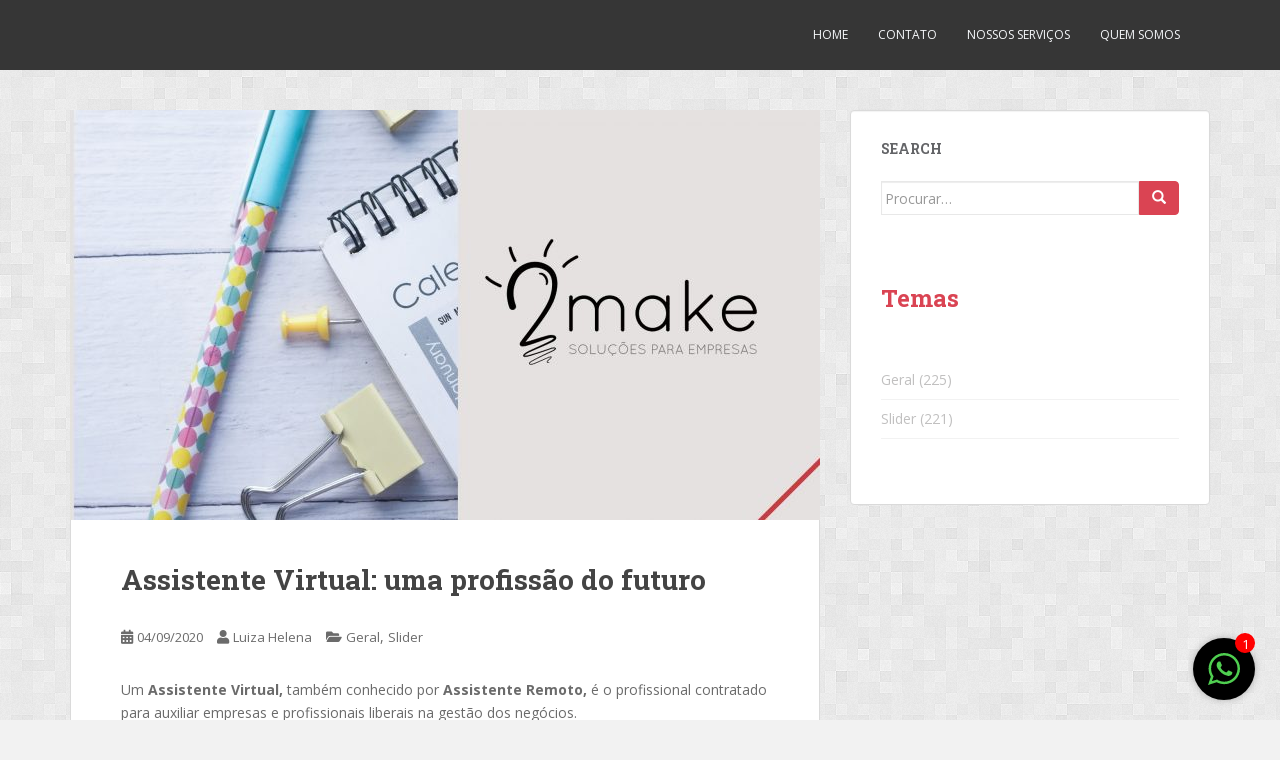

--- FILE ---
content_type: text/html; charset=UTF-8
request_url: https://2makesolucoes.com.br/assistente-virtual-uma-profissao-do-futuro/
body_size: 57823
content:
<!doctype html>
<!--[if !IE]>
<html class="no-js non-ie" lang="pt-BR"> <![endif]-->
<!--[if IE 7 ]>
<html class="no-js ie7" lang="pt-BR"> <![endif]-->
<!--[if IE 8 ]>
<html class="no-js ie8" lang="pt-BR"> <![endif]-->
<!--[if IE 9 ]>
<html class="no-js ie9" lang="pt-BR"> <![endif]-->
<!--[if gt IE 9]><!-->
<html class="no-js" lang="pt-BR"> <!--<![endif]-->
<head>
<meta charset="UTF-8">
<meta name="viewport" content="width=device-width, initial-scale=1">
<meta name="theme-color" content="">
<link rel="profile" href="http://gmpg.org/xfn/11">

<meta name='robots' content='index, follow, max-image-preview:large, max-snippet:-1, max-video-preview:-1' />

	<!-- This site is optimized with the Yoast SEO plugin v20.8 - https://yoast.com/wordpress/plugins/seo/ -->
	<title>Assistente Virtual: uma profissão do futuro - 2make</title>
	<meta name="description" content="Assistente virtual: no Brasil este cenário tem crescido nos últimos anos especialmente em decorrência da crise econômica. 2make Soluções." />
	<link rel="canonical" href="https://2makesolucoes.com.br/assistente-virtual-uma-profissao-do-futuro/" />
	<meta property="og:locale" content="pt_BR" />
	<meta property="og:type" content="article" />
	<meta property="og:title" content="Assistente Virtual: uma profissão do futuro - 2make" />
	<meta property="og:description" content="Assistente virtual: no Brasil este cenário tem crescido nos últimos anos especialmente em decorrência da crise econômica. 2make Soluções." />
	<meta property="og:url" content="https://2makesolucoes.com.br/assistente-virtual-uma-profissao-do-futuro/" />
	<meta property="og:site_name" content="2make" />
	<meta property="article:publisher" content="https://www.facebook.com/2Makesolucoes" />
	<meta property="article:author" content="https://www.facebook.com/2Makesolucoes" />
	<meta property="article:published_time" content="2020-09-05T00:17:18+00:00" />
	<meta property="article:modified_time" content="2020-09-07T20:35:22+00:00" />
	<meta property="og:image" content="https://2makesolucoes.com.br/wp-content/uploads/2020/09/DINNER-FOR-TWO-17.jpg" />
	<meta property="og:image:width" content="1920" />
	<meta property="og:image:height" content="1080" />
	<meta property="og:image:type" content="image/jpeg" />
	<meta name="author" content="Luiza Helena" />
	<meta name="twitter:label1" content="Escrito por" />
	<meta name="twitter:data1" content="Luiza Helena" />
	<meta name="twitter:label2" content="Est. tempo de leitura" />
	<meta name="twitter:data2" content="5 minutos" />
	<script type="application/ld+json" class="yoast-schema-graph">{"@context":"https://schema.org","@graph":[{"@type":"Article","@id":"https://2makesolucoes.com.br/assistente-virtual-uma-profissao-do-futuro/#article","isPartOf":{"@id":"https://2makesolucoes.com.br/assistente-virtual-uma-profissao-do-futuro/"},"author":{"name":"Luiza Helena","@id":"https://2makesolucoes.com.br/#/schema/person/a0f5e5eb7a9cff611442553c3bcc07b1"},"headline":"Assistente Virtual: uma profissão do futuro","datePublished":"2020-09-05T00:17:18+00:00","dateModified":"2020-09-07T20:35:22+00:00","mainEntityOfPage":{"@id":"https://2makesolucoes.com.br/assistente-virtual-uma-profissao-do-futuro/"},"wordCount":999,"commentCount":1,"publisher":{"@id":"https://2makesolucoes.com.br/#organization"},"image":{"@id":"https://2makesolucoes.com.br/assistente-virtual-uma-profissao-do-futuro/#primaryimage"},"thumbnailUrl":"https://2makesolucoes.com.br/wp-content/uploads/2020/09/DINNER-FOR-TWO-17.jpg","keywords":["assistente remota","assistente virtual","contatar assistente virtual","gestão comercial","gestão de midias sociais","gestão de negócios","prospecção"],"articleSection":["Geral","Slider"],"inLanguage":"pt-BR","potentialAction":[{"@type":"CommentAction","name":"Comment","target":["https://2makesolucoes.com.br/assistente-virtual-uma-profissao-do-futuro/#respond"]}]},{"@type":"WebPage","@id":"https://2makesolucoes.com.br/assistente-virtual-uma-profissao-do-futuro/","url":"https://2makesolucoes.com.br/assistente-virtual-uma-profissao-do-futuro/","name":"Assistente Virtual: uma profissão do futuro - 2make","isPartOf":{"@id":"https://2makesolucoes.com.br/#website"},"primaryImageOfPage":{"@id":"https://2makesolucoes.com.br/assistente-virtual-uma-profissao-do-futuro/#primaryimage"},"image":{"@id":"https://2makesolucoes.com.br/assistente-virtual-uma-profissao-do-futuro/#primaryimage"},"thumbnailUrl":"https://2makesolucoes.com.br/wp-content/uploads/2020/09/DINNER-FOR-TWO-17.jpg","datePublished":"2020-09-05T00:17:18+00:00","dateModified":"2020-09-07T20:35:22+00:00","description":"Assistente virtual: no Brasil este cenário tem crescido nos últimos anos especialmente em decorrência da crise econômica. 2make Soluções.","breadcrumb":{"@id":"https://2makesolucoes.com.br/assistente-virtual-uma-profissao-do-futuro/#breadcrumb"},"inLanguage":"pt-BR","potentialAction":[{"@type":"ReadAction","target":["https://2makesolucoes.com.br/assistente-virtual-uma-profissao-do-futuro/"]}]},{"@type":"ImageObject","inLanguage":"pt-BR","@id":"https://2makesolucoes.com.br/assistente-virtual-uma-profissao-do-futuro/#primaryimage","url":"https://2makesolucoes.com.br/wp-content/uploads/2020/09/DINNER-FOR-TWO-17.jpg","contentUrl":"https://2makesolucoes.com.br/wp-content/uploads/2020/09/DINNER-FOR-TWO-17.jpg","width":1920,"height":1080,"caption":"Assistente virtual"},{"@type":"BreadcrumbList","@id":"https://2makesolucoes.com.br/assistente-virtual-uma-profissao-do-futuro/#breadcrumb","itemListElement":[{"@type":"ListItem","position":1,"name":"Home","item":"https://2makesolucoes.com.br/"},{"@type":"ListItem","position":2,"name":"Assistente Virtual: uma profissão do futuro"}]},{"@type":"WebSite","@id":"https://2makesolucoes.com.br/#website","url":"https://2makesolucoes.com.br/","name":"2make","description":"Soluções para empresas","publisher":{"@id":"https://2makesolucoes.com.br/#organization"},"potentialAction":[{"@type":"SearchAction","target":{"@type":"EntryPoint","urlTemplate":"https://2makesolucoes.com.br/?s={search_term_string}"},"query-input":"required name=search_term_string"}],"inLanguage":"pt-BR"},{"@type":"Organization","@id":"https://2makesolucoes.com.br/#organization","name":"2Make Soluções","url":"https://2makesolucoes.com.br/","logo":{"@type":"ImageObject","inLanguage":"pt-BR","@id":"https://2makesolucoes.com.br/#/schema/logo/image/","url":"https://2makesolucoes.com.br/wp-content/uploads/2019/10/2make_logo_icone_preto.png","contentUrl":"https://2makesolucoes.com.br/wp-content/uploads/2019/10/2make_logo_icone_preto.png","width":1001,"height":1001,"caption":"2Make Soluções"},"image":{"@id":"https://2makesolucoes.com.br/#/schema/logo/image/"},"sameAs":["https://www.facebook.com/2Makesolucoes","https://twitter.com/2Make_Solucoes","https://www.instagram.com/2make_solucoes/"]},{"@type":"Person","@id":"https://2makesolucoes.com.br/#/schema/person/a0f5e5eb7a9cff611442553c3bcc07b1","name":"Luiza Helena","image":{"@type":"ImageObject","inLanguage":"pt-BR","@id":"https://2makesolucoes.com.br/#/schema/person/image/","url":"https://secure.gravatar.com/avatar/4934de1b16d8731af27f734142966bf8?s=96&d=mm&r=g","contentUrl":"https://secure.gravatar.com/avatar/4934de1b16d8731af27f734142966bf8?s=96&d=mm&r=g","caption":"Luiza Helena"},"sameAs":["https://2makesolucoes.com.br/","https://www.facebook.com/2Makesolucoes"],"url":"https://2makesolucoes.com.br/author/luiza/"}]}</script>
	<!-- / Yoast SEO plugin. -->



<script>
dataLayer = [{"title":"Assistente Virtual: uma profiss\u00e3o do futuro","author":"Luiza Helena","wordcount":992,"logged_in":"false","page_id":2375,"post_date":"2020-09-04 21:17:18","post_type":"post"}];
</script>
<link rel='dns-prefetch' href='//2makesolucoes.com.br' />
<link rel='dns-prefetch' href='//fonts.googleapis.com' />
<link rel="alternate" type="application/rss+xml" title="Feed para 2make &raquo;" href="https://2makesolucoes.com.br/feed/" />
<link rel="alternate" type="application/rss+xml" title="Feed de comentários para 2make &raquo;" href="https://2makesolucoes.com.br/comments/feed/" />
<link rel="alternate" type="application/rss+xml" title="Feed de comentários para 2make &raquo; Assistente Virtual: uma profissão do futuro" href="https://2makesolucoes.com.br/assistente-virtual-uma-profissao-do-futuro/feed/" />
<script type="text/javascript">
window._wpemojiSettings = {"baseUrl":"https:\/\/s.w.org\/images\/core\/emoji\/14.0.0\/72x72\/","ext":".png","svgUrl":"https:\/\/s.w.org\/images\/core\/emoji\/14.0.0\/svg\/","svgExt":".svg","source":{"concatemoji":"https:\/\/2makesolucoes.com.br\/wp-includes\/js\/wp-emoji-release.min.js?ver=6.2.2"}};
/*! This file is auto-generated */
!function(e,a,t){var n,r,o,i=a.createElement("canvas"),p=i.getContext&&i.getContext("2d");function s(e,t){p.clearRect(0,0,i.width,i.height),p.fillText(e,0,0);e=i.toDataURL();return p.clearRect(0,0,i.width,i.height),p.fillText(t,0,0),e===i.toDataURL()}function c(e){var t=a.createElement("script");t.src=e,t.defer=t.type="text/javascript",a.getElementsByTagName("head")[0].appendChild(t)}for(o=Array("flag","emoji"),t.supports={everything:!0,everythingExceptFlag:!0},r=0;r<o.length;r++)t.supports[o[r]]=function(e){if(p&&p.fillText)switch(p.textBaseline="top",p.font="600 32px Arial",e){case"flag":return s("\ud83c\udff3\ufe0f\u200d\u26a7\ufe0f","\ud83c\udff3\ufe0f\u200b\u26a7\ufe0f")?!1:!s("\ud83c\uddfa\ud83c\uddf3","\ud83c\uddfa\u200b\ud83c\uddf3")&&!s("\ud83c\udff4\udb40\udc67\udb40\udc62\udb40\udc65\udb40\udc6e\udb40\udc67\udb40\udc7f","\ud83c\udff4\u200b\udb40\udc67\u200b\udb40\udc62\u200b\udb40\udc65\u200b\udb40\udc6e\u200b\udb40\udc67\u200b\udb40\udc7f");case"emoji":return!s("\ud83e\udef1\ud83c\udffb\u200d\ud83e\udef2\ud83c\udfff","\ud83e\udef1\ud83c\udffb\u200b\ud83e\udef2\ud83c\udfff")}return!1}(o[r]),t.supports.everything=t.supports.everything&&t.supports[o[r]],"flag"!==o[r]&&(t.supports.everythingExceptFlag=t.supports.everythingExceptFlag&&t.supports[o[r]]);t.supports.everythingExceptFlag=t.supports.everythingExceptFlag&&!t.supports.flag,t.DOMReady=!1,t.readyCallback=function(){t.DOMReady=!0},t.supports.everything||(n=function(){t.readyCallback()},a.addEventListener?(a.addEventListener("DOMContentLoaded",n,!1),e.addEventListener("load",n,!1)):(e.attachEvent("onload",n),a.attachEvent("onreadystatechange",function(){"complete"===a.readyState&&t.readyCallback()})),(e=t.source||{}).concatemoji?c(e.concatemoji):e.wpemoji&&e.twemoji&&(c(e.twemoji),c(e.wpemoji)))}(window,document,window._wpemojiSettings);
</script>
<style type="text/css">
img.wp-smiley,
img.emoji {
	display: inline !important;
	border: none !important;
	box-shadow: none !important;
	height: 1em !important;
	width: 1em !important;
	margin: 0 0.07em !important;
	vertical-align: -0.1em !important;
	background: none !important;
	padding: 0 !important;
}
</style>
	<link rel='stylesheet' id='wp-block-library-css' href='https://2makesolucoes.com.br/wp-includes/css/dist/block-library/style.min.css?ver=6.2.2' type='text/css' media='all' />
<link rel='stylesheet' id='classic-theme-styles-css' href='https://2makesolucoes.com.br/wp-includes/css/classic-themes.min.css?ver=6.2.2' type='text/css' media='all' />
<style id='global-styles-inline-css' type='text/css'>
body{--wp--preset--color--black: #000000;--wp--preset--color--cyan-bluish-gray: #abb8c3;--wp--preset--color--white: #ffffff;--wp--preset--color--pale-pink: #f78da7;--wp--preset--color--vivid-red: #cf2e2e;--wp--preset--color--luminous-vivid-orange: #ff6900;--wp--preset--color--luminous-vivid-amber: #fcb900;--wp--preset--color--light-green-cyan: #7bdcb5;--wp--preset--color--vivid-green-cyan: #00d084;--wp--preset--color--pale-cyan-blue: #8ed1fc;--wp--preset--color--vivid-cyan-blue: #0693e3;--wp--preset--color--vivid-purple: #9b51e0;--wp--preset--gradient--vivid-cyan-blue-to-vivid-purple: linear-gradient(135deg,rgba(6,147,227,1) 0%,rgb(155,81,224) 100%);--wp--preset--gradient--light-green-cyan-to-vivid-green-cyan: linear-gradient(135deg,rgb(122,220,180) 0%,rgb(0,208,130) 100%);--wp--preset--gradient--luminous-vivid-amber-to-luminous-vivid-orange: linear-gradient(135deg,rgba(252,185,0,1) 0%,rgba(255,105,0,1) 100%);--wp--preset--gradient--luminous-vivid-orange-to-vivid-red: linear-gradient(135deg,rgba(255,105,0,1) 0%,rgb(207,46,46) 100%);--wp--preset--gradient--very-light-gray-to-cyan-bluish-gray: linear-gradient(135deg,rgb(238,238,238) 0%,rgb(169,184,195) 100%);--wp--preset--gradient--cool-to-warm-spectrum: linear-gradient(135deg,rgb(74,234,220) 0%,rgb(151,120,209) 20%,rgb(207,42,186) 40%,rgb(238,44,130) 60%,rgb(251,105,98) 80%,rgb(254,248,76) 100%);--wp--preset--gradient--blush-light-purple: linear-gradient(135deg,rgb(255,206,236) 0%,rgb(152,150,240) 100%);--wp--preset--gradient--blush-bordeaux: linear-gradient(135deg,rgb(254,205,165) 0%,rgb(254,45,45) 50%,rgb(107,0,62) 100%);--wp--preset--gradient--luminous-dusk: linear-gradient(135deg,rgb(255,203,112) 0%,rgb(199,81,192) 50%,rgb(65,88,208) 100%);--wp--preset--gradient--pale-ocean: linear-gradient(135deg,rgb(255,245,203) 0%,rgb(182,227,212) 50%,rgb(51,167,181) 100%);--wp--preset--gradient--electric-grass: linear-gradient(135deg,rgb(202,248,128) 0%,rgb(113,206,126) 100%);--wp--preset--gradient--midnight: linear-gradient(135deg,rgb(2,3,129) 0%,rgb(40,116,252) 100%);--wp--preset--duotone--dark-grayscale: url('#wp-duotone-dark-grayscale');--wp--preset--duotone--grayscale: url('#wp-duotone-grayscale');--wp--preset--duotone--purple-yellow: url('#wp-duotone-purple-yellow');--wp--preset--duotone--blue-red: url('#wp-duotone-blue-red');--wp--preset--duotone--midnight: url('#wp-duotone-midnight');--wp--preset--duotone--magenta-yellow: url('#wp-duotone-magenta-yellow');--wp--preset--duotone--purple-green: url('#wp-duotone-purple-green');--wp--preset--duotone--blue-orange: url('#wp-duotone-blue-orange');--wp--preset--font-size--small: 13px;--wp--preset--font-size--medium: 20px;--wp--preset--font-size--large: 36px;--wp--preset--font-size--x-large: 42px;--wp--preset--spacing--20: 0.44rem;--wp--preset--spacing--30: 0.67rem;--wp--preset--spacing--40: 1rem;--wp--preset--spacing--50: 1.5rem;--wp--preset--spacing--60: 2.25rem;--wp--preset--spacing--70: 3.38rem;--wp--preset--spacing--80: 5.06rem;--wp--preset--shadow--natural: 6px 6px 9px rgba(0, 0, 0, 0.2);--wp--preset--shadow--deep: 12px 12px 50px rgba(0, 0, 0, 0.4);--wp--preset--shadow--sharp: 6px 6px 0px rgba(0, 0, 0, 0.2);--wp--preset--shadow--outlined: 6px 6px 0px -3px rgba(255, 255, 255, 1), 6px 6px rgba(0, 0, 0, 1);--wp--preset--shadow--crisp: 6px 6px 0px rgba(0, 0, 0, 1);}:where(.is-layout-flex){gap: 0.5em;}body .is-layout-flow > .alignleft{float: left;margin-inline-start: 0;margin-inline-end: 2em;}body .is-layout-flow > .alignright{float: right;margin-inline-start: 2em;margin-inline-end: 0;}body .is-layout-flow > .aligncenter{margin-left: auto !important;margin-right: auto !important;}body .is-layout-constrained > .alignleft{float: left;margin-inline-start: 0;margin-inline-end: 2em;}body .is-layout-constrained > .alignright{float: right;margin-inline-start: 2em;margin-inline-end: 0;}body .is-layout-constrained > .aligncenter{margin-left: auto !important;margin-right: auto !important;}body .is-layout-constrained > :where(:not(.alignleft):not(.alignright):not(.alignfull)){max-width: var(--wp--style--global--content-size);margin-left: auto !important;margin-right: auto !important;}body .is-layout-constrained > .alignwide{max-width: var(--wp--style--global--wide-size);}body .is-layout-flex{display: flex;}body .is-layout-flex{flex-wrap: wrap;align-items: center;}body .is-layout-flex > *{margin: 0;}:where(.wp-block-columns.is-layout-flex){gap: 2em;}.has-black-color{color: var(--wp--preset--color--black) !important;}.has-cyan-bluish-gray-color{color: var(--wp--preset--color--cyan-bluish-gray) !important;}.has-white-color{color: var(--wp--preset--color--white) !important;}.has-pale-pink-color{color: var(--wp--preset--color--pale-pink) !important;}.has-vivid-red-color{color: var(--wp--preset--color--vivid-red) !important;}.has-luminous-vivid-orange-color{color: var(--wp--preset--color--luminous-vivid-orange) !important;}.has-luminous-vivid-amber-color{color: var(--wp--preset--color--luminous-vivid-amber) !important;}.has-light-green-cyan-color{color: var(--wp--preset--color--light-green-cyan) !important;}.has-vivid-green-cyan-color{color: var(--wp--preset--color--vivid-green-cyan) !important;}.has-pale-cyan-blue-color{color: var(--wp--preset--color--pale-cyan-blue) !important;}.has-vivid-cyan-blue-color{color: var(--wp--preset--color--vivid-cyan-blue) !important;}.has-vivid-purple-color{color: var(--wp--preset--color--vivid-purple) !important;}.has-black-background-color{background-color: var(--wp--preset--color--black) !important;}.has-cyan-bluish-gray-background-color{background-color: var(--wp--preset--color--cyan-bluish-gray) !important;}.has-white-background-color{background-color: var(--wp--preset--color--white) !important;}.has-pale-pink-background-color{background-color: var(--wp--preset--color--pale-pink) !important;}.has-vivid-red-background-color{background-color: var(--wp--preset--color--vivid-red) !important;}.has-luminous-vivid-orange-background-color{background-color: var(--wp--preset--color--luminous-vivid-orange) !important;}.has-luminous-vivid-amber-background-color{background-color: var(--wp--preset--color--luminous-vivid-amber) !important;}.has-light-green-cyan-background-color{background-color: var(--wp--preset--color--light-green-cyan) !important;}.has-vivid-green-cyan-background-color{background-color: var(--wp--preset--color--vivid-green-cyan) !important;}.has-pale-cyan-blue-background-color{background-color: var(--wp--preset--color--pale-cyan-blue) !important;}.has-vivid-cyan-blue-background-color{background-color: var(--wp--preset--color--vivid-cyan-blue) !important;}.has-vivid-purple-background-color{background-color: var(--wp--preset--color--vivid-purple) !important;}.has-black-border-color{border-color: var(--wp--preset--color--black) !important;}.has-cyan-bluish-gray-border-color{border-color: var(--wp--preset--color--cyan-bluish-gray) !important;}.has-white-border-color{border-color: var(--wp--preset--color--white) !important;}.has-pale-pink-border-color{border-color: var(--wp--preset--color--pale-pink) !important;}.has-vivid-red-border-color{border-color: var(--wp--preset--color--vivid-red) !important;}.has-luminous-vivid-orange-border-color{border-color: var(--wp--preset--color--luminous-vivid-orange) !important;}.has-luminous-vivid-amber-border-color{border-color: var(--wp--preset--color--luminous-vivid-amber) !important;}.has-light-green-cyan-border-color{border-color: var(--wp--preset--color--light-green-cyan) !important;}.has-vivid-green-cyan-border-color{border-color: var(--wp--preset--color--vivid-green-cyan) !important;}.has-pale-cyan-blue-border-color{border-color: var(--wp--preset--color--pale-cyan-blue) !important;}.has-vivid-cyan-blue-border-color{border-color: var(--wp--preset--color--vivid-cyan-blue) !important;}.has-vivid-purple-border-color{border-color: var(--wp--preset--color--vivid-purple) !important;}.has-vivid-cyan-blue-to-vivid-purple-gradient-background{background: var(--wp--preset--gradient--vivid-cyan-blue-to-vivid-purple) !important;}.has-light-green-cyan-to-vivid-green-cyan-gradient-background{background: var(--wp--preset--gradient--light-green-cyan-to-vivid-green-cyan) !important;}.has-luminous-vivid-amber-to-luminous-vivid-orange-gradient-background{background: var(--wp--preset--gradient--luminous-vivid-amber-to-luminous-vivid-orange) !important;}.has-luminous-vivid-orange-to-vivid-red-gradient-background{background: var(--wp--preset--gradient--luminous-vivid-orange-to-vivid-red) !important;}.has-very-light-gray-to-cyan-bluish-gray-gradient-background{background: var(--wp--preset--gradient--very-light-gray-to-cyan-bluish-gray) !important;}.has-cool-to-warm-spectrum-gradient-background{background: var(--wp--preset--gradient--cool-to-warm-spectrum) !important;}.has-blush-light-purple-gradient-background{background: var(--wp--preset--gradient--blush-light-purple) !important;}.has-blush-bordeaux-gradient-background{background: var(--wp--preset--gradient--blush-bordeaux) !important;}.has-luminous-dusk-gradient-background{background: var(--wp--preset--gradient--luminous-dusk) !important;}.has-pale-ocean-gradient-background{background: var(--wp--preset--gradient--pale-ocean) !important;}.has-electric-grass-gradient-background{background: var(--wp--preset--gradient--electric-grass) !important;}.has-midnight-gradient-background{background: var(--wp--preset--gradient--midnight) !important;}.has-small-font-size{font-size: var(--wp--preset--font-size--small) !important;}.has-medium-font-size{font-size: var(--wp--preset--font-size--medium) !important;}.has-large-font-size{font-size: var(--wp--preset--font-size--large) !important;}.has-x-large-font-size{font-size: var(--wp--preset--font-size--x-large) !important;}
.wp-block-navigation a:where(:not(.wp-element-button)){color: inherit;}
:where(.wp-block-columns.is-layout-flex){gap: 2em;}
.wp-block-pullquote{font-size: 1.5em;line-height: 1.6;}
</style>
<link rel='stylesheet' id='chat_me_now_style-css' href='https://2makesolucoes.com.br/wp-content/plugins/chat-me-now/assets/css/wmn-front.css?ver=6.2.2' type='text/css' media='all' />
<link rel='stylesheet' id='contact-form-7-css' href='https://2makesolucoes.com.br/wp-content/plugins/contact-form-7/includes/css/styles.css?ver=5.7.7' type='text/css' media='all' />
<link rel='stylesheet' id='easy-facebook-likebox-custom-fonts-css' href='https://2makesolucoes.com.br/wp-content/plugins/easy-facebook-likebox/frontend/assets/css/esf-custom-fonts.css?ver=6.2.2' type='text/css' media='all' />
<link rel='stylesheet' id='easy-facebook-likebox-popup-styles-css' href='https://2makesolucoes.com.br/wp-content/plugins/easy-facebook-likebox/facebook/frontend/assets/css/esf-free-popup.css?ver=6.4.8' type='text/css' media='all' />
<link rel='stylesheet' id='easy-facebook-likebox-frontend-css' href='https://2makesolucoes.com.br/wp-content/plugins/easy-facebook-likebox/facebook/frontend/assets/css/easy-facebook-likebox-frontend.css?ver=6.4.8' type='text/css' media='all' />
<link rel='stylesheet' id='easy-facebook-likebox-customizer-style-css' href='https://2makesolucoes.com.br/wp-admin/admin-ajax.php?action=easy-facebook-likebox-customizer-style&#038;ver=6.4.8' type='text/css' media='all' />
<link rel='stylesheet' id='noptin_form_styles-css' href='https://2makesolucoes.com.br/wp-content/plugins/newsletter-optin-box/includes/assets/css/form-styles.css?ver=1686258287' type='text/css' media='all' />
<link rel='stylesheet' id='sparkling-bootstrap-css' href='https://2makesolucoes.com.br/wp-content/themes/sparkling/assets/css/bootstrap.min.css?ver=6.2.2' type='text/css' media='all' />
<link rel='stylesheet' id='sparkling-icons-css' href='https://2makesolucoes.com.br/wp-content/themes/sparkling/assets/css/fontawesome-all.min.css?ver=5.1.1.' type='text/css' media='all' />
<link rel='stylesheet' id='sparkling-fonts-css' href='//fonts.googleapis.com/css?family=Open+Sans%3A400italic%2C400%2C600%2C700%7CRoboto+Slab%3A400%2C300%2C700&#038;ver=6.2.2' type='text/css' media='all' />
<link rel='stylesheet' id='sparkling-style-css' href='https://2makesolucoes.com.br/wp-content/themes/sparkling/style.css?ver=2.4.2' type='text/css' media='all' />
<link rel='stylesheet' id='esf-custom-fonts-css' href='https://2makesolucoes.com.br/wp-content/plugins/easy-facebook-likebox/frontend/assets/css/esf-custom-fonts.css?ver=6.2.2' type='text/css' media='all' />
<link rel='stylesheet' id='esf-insta-frontend-css' href='https://2makesolucoes.com.br/wp-content/plugins/easy-facebook-likebox//instagram/frontend/assets/css/esf-insta-frontend.css?ver=6.2.2' type='text/css' media='all' />
<link rel='stylesheet' id='esf-insta-customizer-style-css' href='https://2makesolucoes.com.br/wp-admin/admin-ajax.php?action=esf-insta-customizer-style&#038;ver=6.2.2' type='text/css' media='all' />
<script type='text/javascript' src='https://2makesolucoes.com.br/wp-includes/js/jquery/jquery.min.js?ver=3.6.4' id='jquery-core-js'></script>
<script type='text/javascript' src='https://2makesolucoes.com.br/wp-includes/js/jquery/jquery-migrate.min.js?ver=3.4.0' id='jquery-migrate-js'></script>
<script type='text/javascript' src='https://2makesolucoes.com.br/wp-content/plugins/easy-facebook-likebox/facebook/frontend/assets/js/esf-free-popup.min.js?ver=6.4.8' id='easy-facebook-likebox-popup-script-js'></script>
<script type='text/javascript' id='easy-facebook-likebox-public-script-js-extra'>
/* <![CDATA[ */
var public_ajax = {"ajax_url":"https:\/\/2makesolucoes.com.br\/wp-admin\/admin-ajax.php","efbl_is_fb_pro":""};
/* ]]> */
</script>
<script type='text/javascript' src='https://2makesolucoes.com.br/wp-content/plugins/easy-facebook-likebox/facebook/frontend/assets/js/public.js?ver=6.4.8' id='easy-facebook-likebox-public-script-js'></script>
<script type='text/javascript' src='https://2makesolucoes.com.br/wp-content/themes/sparkling/assets/js/vendor/bootstrap.min.js?ver=6.2.2' id='sparkling-bootstrapjs-js'></script>
<script type='text/javascript' src='https://2makesolucoes.com.br/wp-content/themes/sparkling/assets/js/functions.js?ver=20180503' id='sparkling-functions-js'></script>
<script type='text/javascript' src='https://2makesolucoes.com.br/wp-content/plugins/easy-facebook-likebox/frontend/assets/js/imagesloaded.pkgd.min.js?ver=6.2.2' id='imagesloaded.pkgd.min-js'></script>
<script type='text/javascript' id='esf-insta-public-js-extra'>
/* <![CDATA[ */
var esf_insta = {"ajax_url":"https:\/\/2makesolucoes.com.br\/wp-admin\/admin-ajax.php","version":"free","nonce":"5d468158e8"};
/* ]]> */
</script>
<script type='text/javascript' src='https://2makesolucoes.com.br/wp-content/plugins/easy-facebook-likebox//instagram/frontend/assets/js/esf-insta-public.js?ver=1' id='esf-insta-public-js'></script>
<link rel="https://api.w.org/" href="https://2makesolucoes.com.br/wp-json/" /><link rel="alternate" type="application/json" href="https://2makesolucoes.com.br/wp-json/wp/v2/posts/2375" /><link rel="EditURI" type="application/rsd+xml" title="RSD" href="https://2makesolucoes.com.br/xmlrpc.php?rsd" />
<link rel="wlwmanifest" type="application/wlwmanifest+xml" href="https://2makesolucoes.com.br/wp-includes/wlwmanifest.xml" />
<meta name="generator" content="WordPress 6.2.2" />
<link rel='shortlink' href='https://2makesolucoes.com.br/?p=2375' />
<link rel="alternate" type="application/json+oembed" href="https://2makesolucoes.com.br/wp-json/oembed/1.0/embed?url=https%3A%2F%2F2makesolucoes.com.br%2Fassistente-virtual-uma-profissao-do-futuro%2F" />
<link rel="alternate" type="text/xml+oembed" href="https://2makesolucoes.com.br/wp-json/oembed/1.0/embed?url=https%3A%2F%2F2makesolucoes.com.br%2Fassistente-virtual-uma-profissao-do-futuro%2F&#038;format=xml" />
<style type="text/css">body, .entry-content {color:#6B6B6B}.entry-content {font-family: Open Sans;}.entry-content {font-size:14px}.entry-content {font-weight:normal}</style>		<style type="text/css">
			caca,
		.site-name,
		.site-description {
			position: absolute;
			clip: rect(1px, 1px, 1px, 1px);
		}
		</style>
	<style type="text/css" id="custom-background-css">
body.custom-background { background-image: url("https://2makesolucoes.com.br/wp-content/uploads/2014/06/background_square.png"); background-position: left top; background-size: auto; background-repeat: repeat; background-attachment: fixed; }
</style>
	
</head>

<body class="post-template-default single single-post postid-2375 single-format-standard custom-background noptin group-blog">
	<svg xmlns="http://www.w3.org/2000/svg" viewBox="0 0 0 0" width="0" height="0" focusable="false" role="none" style="visibility: hidden; position: absolute; left: -9999px; overflow: hidden;" ><defs><filter id="wp-duotone-dark-grayscale"><feColorMatrix color-interpolation-filters="sRGB" type="matrix" values=" .299 .587 .114 0 0 .299 .587 .114 0 0 .299 .587 .114 0 0 .299 .587 .114 0 0 " /><feComponentTransfer color-interpolation-filters="sRGB" ><feFuncR type="table" tableValues="0 0.49803921568627" /><feFuncG type="table" tableValues="0 0.49803921568627" /><feFuncB type="table" tableValues="0 0.49803921568627" /><feFuncA type="table" tableValues="1 1" /></feComponentTransfer><feComposite in2="SourceGraphic" operator="in" /></filter></defs></svg><svg xmlns="http://www.w3.org/2000/svg" viewBox="0 0 0 0" width="0" height="0" focusable="false" role="none" style="visibility: hidden; position: absolute; left: -9999px; overflow: hidden;" ><defs><filter id="wp-duotone-grayscale"><feColorMatrix color-interpolation-filters="sRGB" type="matrix" values=" .299 .587 .114 0 0 .299 .587 .114 0 0 .299 .587 .114 0 0 .299 .587 .114 0 0 " /><feComponentTransfer color-interpolation-filters="sRGB" ><feFuncR type="table" tableValues="0 1" /><feFuncG type="table" tableValues="0 1" /><feFuncB type="table" tableValues="0 1" /><feFuncA type="table" tableValues="1 1" /></feComponentTransfer><feComposite in2="SourceGraphic" operator="in" /></filter></defs></svg><svg xmlns="http://www.w3.org/2000/svg" viewBox="0 0 0 0" width="0" height="0" focusable="false" role="none" style="visibility: hidden; position: absolute; left: -9999px; overflow: hidden;" ><defs><filter id="wp-duotone-purple-yellow"><feColorMatrix color-interpolation-filters="sRGB" type="matrix" values=" .299 .587 .114 0 0 .299 .587 .114 0 0 .299 .587 .114 0 0 .299 .587 .114 0 0 " /><feComponentTransfer color-interpolation-filters="sRGB" ><feFuncR type="table" tableValues="0.54901960784314 0.98823529411765" /><feFuncG type="table" tableValues="0 1" /><feFuncB type="table" tableValues="0.71764705882353 0.25490196078431" /><feFuncA type="table" tableValues="1 1" /></feComponentTransfer><feComposite in2="SourceGraphic" operator="in" /></filter></defs></svg><svg xmlns="http://www.w3.org/2000/svg" viewBox="0 0 0 0" width="0" height="0" focusable="false" role="none" style="visibility: hidden; position: absolute; left: -9999px; overflow: hidden;" ><defs><filter id="wp-duotone-blue-red"><feColorMatrix color-interpolation-filters="sRGB" type="matrix" values=" .299 .587 .114 0 0 .299 .587 .114 0 0 .299 .587 .114 0 0 .299 .587 .114 0 0 " /><feComponentTransfer color-interpolation-filters="sRGB" ><feFuncR type="table" tableValues="0 1" /><feFuncG type="table" tableValues="0 0.27843137254902" /><feFuncB type="table" tableValues="0.5921568627451 0.27843137254902" /><feFuncA type="table" tableValues="1 1" /></feComponentTransfer><feComposite in2="SourceGraphic" operator="in" /></filter></defs></svg><svg xmlns="http://www.w3.org/2000/svg" viewBox="0 0 0 0" width="0" height="0" focusable="false" role="none" style="visibility: hidden; position: absolute; left: -9999px; overflow: hidden;" ><defs><filter id="wp-duotone-midnight"><feColorMatrix color-interpolation-filters="sRGB" type="matrix" values=" .299 .587 .114 0 0 .299 .587 .114 0 0 .299 .587 .114 0 0 .299 .587 .114 0 0 " /><feComponentTransfer color-interpolation-filters="sRGB" ><feFuncR type="table" tableValues="0 0" /><feFuncG type="table" tableValues="0 0.64705882352941" /><feFuncB type="table" tableValues="0 1" /><feFuncA type="table" tableValues="1 1" /></feComponentTransfer><feComposite in2="SourceGraphic" operator="in" /></filter></defs></svg><svg xmlns="http://www.w3.org/2000/svg" viewBox="0 0 0 0" width="0" height="0" focusable="false" role="none" style="visibility: hidden; position: absolute; left: -9999px; overflow: hidden;" ><defs><filter id="wp-duotone-magenta-yellow"><feColorMatrix color-interpolation-filters="sRGB" type="matrix" values=" .299 .587 .114 0 0 .299 .587 .114 0 0 .299 .587 .114 0 0 .299 .587 .114 0 0 " /><feComponentTransfer color-interpolation-filters="sRGB" ><feFuncR type="table" tableValues="0.78039215686275 1" /><feFuncG type="table" tableValues="0 0.94901960784314" /><feFuncB type="table" tableValues="0.35294117647059 0.47058823529412" /><feFuncA type="table" tableValues="1 1" /></feComponentTransfer><feComposite in2="SourceGraphic" operator="in" /></filter></defs></svg><svg xmlns="http://www.w3.org/2000/svg" viewBox="0 0 0 0" width="0" height="0" focusable="false" role="none" style="visibility: hidden; position: absolute; left: -9999px; overflow: hidden;" ><defs><filter id="wp-duotone-purple-green"><feColorMatrix color-interpolation-filters="sRGB" type="matrix" values=" .299 .587 .114 0 0 .299 .587 .114 0 0 .299 .587 .114 0 0 .299 .587 .114 0 0 " /><feComponentTransfer color-interpolation-filters="sRGB" ><feFuncR type="table" tableValues="0.65098039215686 0.40392156862745" /><feFuncG type="table" tableValues="0 1" /><feFuncB type="table" tableValues="0.44705882352941 0.4" /><feFuncA type="table" tableValues="1 1" /></feComponentTransfer><feComposite in2="SourceGraphic" operator="in" /></filter></defs></svg><svg xmlns="http://www.w3.org/2000/svg" viewBox="0 0 0 0" width="0" height="0" focusable="false" role="none" style="visibility: hidden; position: absolute; left: -9999px; overflow: hidden;" ><defs><filter id="wp-duotone-blue-orange"><feColorMatrix color-interpolation-filters="sRGB" type="matrix" values=" .299 .587 .114 0 0 .299 .587 .114 0 0 .299 .587 .114 0 0 .299 .587 .114 0 0 " /><feComponentTransfer color-interpolation-filters="sRGB" ><feFuncR type="table" tableValues="0.098039215686275 1" /><feFuncG type="table" tableValues="0 0.66274509803922" /><feFuncB type="table" tableValues="0.84705882352941 0.41960784313725" /><feFuncA type="table" tableValues="1 1" /></feComponentTransfer><feComposite in2="SourceGraphic" operator="in" /></filter></defs></svg><a class="sr-only sr-only-focusable" href="#content">Skip to main content</a>
<div id="page" class="hfeed site">

	<header id="masthead" class="site-header" role="banner">
		<nav class="navbar navbar-default
		" role="navigation">
			<div class="container">
				<div class="row">
					<div class="site-navigation-inner col-sm-12">
						<div class="navbar-header">


														<div id="logo">
															<p class="site-name">																		<a class="navbar-brand" href="https://2makesolucoes.com.br/" title="2make" rel="home">2make</a>
																</p>																													</div><!-- end of #logo -->

							<button type="button" class="btn navbar-toggle" data-toggle="collapse" data-target=".navbar-ex1-collapse">
								<span class="sr-only">Toggle navigation</span>
								<span class="icon-bar"></span>
								<span class="icon-bar"></span>
								<span class="icon-bar"></span>
							</button>
						</div>



						<div class="collapse navbar-collapse navbar-ex1-collapse"><ul id="menu-parceiros" class="nav navbar-nav"><li id="menu-item-3077" class="menu-item menu-item-type-post_type menu-item-object-page menu-item-3077"><a href="https://2makesolucoes.com.br/home/">HOME</a></li>
<li id="menu-item-3078" class="menu-item menu-item-type-post_type menu-item-object-page menu-item-3078"><a href="https://2makesolucoes.com.br/contato/">CONTATO</a></li>
<li id="menu-item-3079" class="menu-item menu-item-type-post_type menu-item-object-page menu-item-3079"><a href="https://2makesolucoes.com.br/nossos-servicos/">NOSSOS SERVIÇOS</a></li>
<li id="menu-item-3080" class="menu-item menu-item-type-post_type menu-item-object-page menu-item-3080"><a href="https://2makesolucoes.com.br/quem-somos/">QUEM SOMOS</a></li>
</ul></div>


					</div>
				</div>
			</div>
		</nav><!-- .site-navigation -->
	</header><!-- #masthead -->

	<div id="content" class="site-content">

		<div class="top-section">
								</div>

		<div class="container main-content-area">
						<div class="row pull-left">
				<div class="main-content-inner col-sm-12 col-md-8">

	<div id="primary" class="content-area">
		<main id="main" class="site-main" role="main">

		<article id="post-2375" class="post-2375 post type-post status-publish format-standard has-post-thumbnail hentry category-geral category-slider tag-assistente-remota tag-assistente-virtual tag-contatar-assistente-virtual tag-gestao-comercial tag-gestao-de-midias-sociais tag-gestao-de-negocios tag-prospeccao">
	<img width="750" height="410" src="https://2makesolucoes.com.br/wp-content/uploads/2020/09/DINNER-FOR-TWO-17-750x410.jpg" class="single-featured wp-post-image" alt="Assistente virtual" decoding="async" srcset="https://2makesolucoes.com.br/wp-content/uploads/2020/09/DINNER-FOR-TWO-17-750x410.jpg 750w, https://2makesolucoes.com.br/wp-content/uploads/2020/09/DINNER-FOR-TWO-17-1140x624.jpg 1140w" sizes="(max-width: 750px) 100vw, 750px" />	<div class="post-inner-content">
		<header class="entry-header page-header">

			<h1 class="entry-title ">Assistente Virtual: uma profissão do futuro</h1>

			<div class="entry-meta">
				<span class="posted-on"><i class="fa fa-calendar-alt"></i> <a href="https://2makesolucoes.com.br/assistente-virtual-uma-profissao-do-futuro/" rel="bookmark"><time class="entry-date published" datetime="2020-09-04T21:17:18-03:00">04/09/2020</time><time class="updated" datetime="2020-09-07T17:35:22-03:00">07/09/2020</time></a></span><span class="byline"> <i class="fa fa-user"></i> <span class="author vcard"><a class="url fn n" href="https://2makesolucoes.com.br/author/luiza/">Luiza Helena</a></span></span>
								<span class="cat-links"><i class="fa fa-folder-open"></i>
				 <a href="https://2makesolucoes.com.br/category/geral/" rel="category tag">Geral</a>, <a href="https://2makesolucoes.com.br/category/slider/" rel="category tag">Slider</a>				</span>
								
			</div><!-- .entry-meta -->
		</header><!-- .entry-header -->

		<div class="entry-content">
			<p>Um <strong>Assistente Virtual,</strong> também conhecido por<strong> Assistente Remoto, </strong>é o profissional contratado para auxiliar empresas e profissionais liberais na gestão dos negócios.<span id="more-2375"></span></p>
<p>Este profissional exerce várias tarefas remotamente e utiliza de suas próprias ferramentas de trabalho. Tem como benefício a flexibilidade de horários e a tranquilidade de trabalhar com suas principais habilidades e competências.<br />
O Assistente Virtual pode realizar suas atividades estando home office ou em um coworking. Ou ainda em qualquer outro lugar que disponha de recursos para suas atividades. Como um smartfone e uma boa internet, por exemplo.</p>
<p>Muito conhecido pela sigla <em><strong>AV</strong></em>, esta profissão vem crescendo desde a década de 90, quando as inovações tecnólogicas começaram a tomar conta do mundo!</p>
<p>Uma pesquisa feita pela Manpowergroup, empresa de consultoria na área de recursos humanos, diz que &#8220;65% dos empregos nos quais as pessoas irão trabalhar nos próximos anos são cargos que ainda nem existem.&#8221;</p>
<h1>Uma das profissões do futuro é o Asssitente Virtual.</h1>
<p>Empreendedores e empresas começaram a entender que delegando algumas tarefas, eles acabam ganhando espaço suficiente na agenda. A contratação de um <em><strong>Assistente Virtual</strong></em> vai fazer com que os empresários/empreendedores possam se dedicar melhor em outros assuntos que exigem atenção plena e imediata.<br />
E de fato, quando delegamos tarefas , descentralizando somente a uma pessoa, o resultado pode ser um fluxo de processos mais tranquilos e eficientes.<br />
No Brasil este cenário tem crescido nos últimos anos. Especialmente em decorrência da crise econômica, que vem mudando muito as relações de trabalho e emprego.</p>
<h2><strong>Onde atua, exatamente, um assistente virtual/remoto?</strong></h2>
<p>Com toda certeza são pessoas multitarefas e possuem várias habilidades. É uma profissão muito ampla, na verdade.</p>
<p>Até pouco tempo pensava-se que um Assistente Virtual pudesse atuar apenas nas áreas administrativa, financeira, comercial e secretariado.<br />
Mas o mundo cresceu e mudou!<br />
Com o aumento da demanda por serviços digitais, surgiram novas áreas, como por exemplo: Comunicação, Gerenciamento de redes sociais,  Marketing Digital, Atendimento ao Cliente, Cursos e Treinamentos, RH e muito mais!</p>
<p>Toda empresa para funcionar e ter sucesso precisa de suporte para suas atividades. Muitas vezes os colaboradores de uma empresa não dispõem de tempo suficiente para cuidar de todas funções. Assim como a empresa pode não possuir recursos financeiros suficientes para ter uma equipe especializada para cada setor.<br />
Sem contar que empresas quando contratam um assistente virtual, conseguem ter mais controle sobre demandas e entregas. Isso gera maior produtividade e evita também as despesas trabalhistas.</p>
<p>Várias tarefas são negligenciadas nas pequenas e médias empresas por falta de mãos para realizá –las.</p>
<h3>É aqui que entra o profissional de assistência virtual!</h3>
<p>Assistentes Virtuais são procurados especialmente por pequenas e médias empresas que precisam de profissionais dinâmicos, organizados e comprometidos.<br />
Quando contratados, ajudam os empreendedores a se livrarem das tarefas que não gostam, não sabem executar ou simplesmente não tem tempo para realizá-las.</p>
<p><a href="https://2makesolucoes.com.br/assistente-remotal-vantagens-para-contratar-um-profissional/">Principais serviços prestados por um assistente virtual:</a></p>
<ol>
<li><em>ADMINISTRATIVO E FINANCEIRO</em></li>
<li><em>COMERCIAL</em></li>
<li><em>COMUNICAÇÃO E MARKETING</em></li>
<li>EVENTOS CORPORATIVOS, ETC</li>
</ol>
<p>É claro que tudo isso exige uma equipe especializada para cuidar de cada etapa e segmento.</p>
<h4>Algumas habilidades necessárias para ser um bom assistente remoto:</h4>
<p>Trabalhar em casa, no esquema home office ou em um coworking, requer muita disciplina.<br />
É fundamental saber gerenciar bem o tempo, pois geralmente exitem prazos estabelecidos.<br />
Além disso, uma das principais habilidades de um assistente virtual é ser ser uma pessoa proativa.<br />
A empresa ou o empreendedor que contrata um assistente virtual, delega atividades importantes para esse profissional. Ele espera muita dedicação, pontualidade na entrega, soluções criativas e resultados perfeitos.<br />
Não menos importante, um Asssitente Virtual precisa ser muito organizado para que as tarefas sejam executadas com eficiência e entregues no prazo acordado. Isso evitará estresses de ambas as partes.</p>
<p>A contratação, geralmente, é feita para um ou vários serviços específicos e isso vai depender muito da necessidade imediata da empresa.</p>
<p>A definição dos tipos de serviços que serão prestados também vai depender das necessidades e demandas de cada empresa, pois cada cliente é único e precisa ser atendido de forma personalizada.</p>
<h5>QUANTO GANHA UM ASSISTENTE VIRTUAL?</h5>
<p>Para saber quanto ganha hoje, em média, um assistente virtual, é necessário calcular as horas trabalhadas e saber quais serão os serviços que serão prestados.<br />
O valor pode decorrer da complexidade do trabalho e na maioria dos casos, o assistente virtual cobra por hora. Ele pode também fechar um pacote de serviços mensais com o cliente.<br />
Existem ferramentas virtuais que podem ajudar a calcular o valor de hora trabalhada para essa função.</p>
<p>Algumas funções são mais trabalhosas do que outras, e isso influencia o valor da hora trabalhada.<br />
Podemos estabelecer uma média salarial de um assistente virtual, que em geral, ganha entre R$ 1.500,00 e R$ 10.000,00 por mês. Esse valor pode ser maior ou menor dependendo do número de horas trabalhadas e dos serviços prestados.<br />
Cabe ao profissional calcular quanto vale a sua hora de trabalho, baseando-se nas suas capacidades e na quantidade de horas que deseja trabalhar.<br />
Com esses dados em mãos, fica fácil fazer uma proposta real e justa ao contratante para que possam negociar até chegarem a um acordo.</p>
<p>Observação: Conceito sobre Assistente Digital ou Assistente de voz:</p>
<p>Assistente digital e Assistente de voz são tecnologias para realizar algumas atividades de forma automatizada através de “robôs. Como por exemplo a Alexia, Magalu, Google Assistente, entre outras. Todas elas possuem diferentes comandos de ações.<br />
Outro exemplo de comando de assistente de voz são os aplicativos de rotas, como Waze, Google Maps, etc. São inúmeros e ainda vão surgir muitos outros!</p>
<p>Se precisarem de um Assistente Virtual, conte conosco!</p>
					</div><!-- .entry-content -->

		<footer class="entry-meta">

					  <!-- tags -->
		  <div class="tagcloud">

				<a href="https://2makesolucoes.com.br/tag/assistente-remota/">assistente remota</a> <a href="https://2makesolucoes.com.br/tag/assistente-virtual/">assistente virtual</a> <a href="https://2makesolucoes.com.br/tag/contatar-assistente-virtual/">contatar assistente virtual</a> <a href="https://2makesolucoes.com.br/tag/gestao-comercial/">gestão comercial</a> <a href="https://2makesolucoes.com.br/tag/gestao-de-midias-sociais/">gestão de midias sociais</a> <a href="https://2makesolucoes.com.br/tag/gestao-de-negocios/">gestão de negócios</a> <a href="https://2makesolucoes.com.br/tag/prospeccao/">prospecção</a> 
		  </div>
		  <!-- end tags -->
			
		</footer><!-- .entry-meta -->
	</div>

	
</article><!-- #post-## -->

<div id="comments" class="comments-area">

			<h2 class="comments-title">
			One thought to &ldquo;Assistente Virtual: uma profissão do futuro&rdquo;		</h2>

		
		<ol class="comment-list">
					<li id="comment-3824" class="comment even thread-even depth-1">
			<article id="div-comment-3824" class="comment-body">
				<footer class="comment-meta">
					<div class="comment-author vcard">
						<img alt='' src='https://secure.gravatar.com/avatar/d4d0504f121131cda30f84fcff4c221f?s=60&#038;d=mm&#038;r=g' srcset='https://secure.gravatar.com/avatar/d4d0504f121131cda30f84fcff4c221f?s=120&#038;d=mm&#038;r=g 2x' class='avatar avatar-60 photo' height='60' width='60' loading='lazy' decoding='async'/>						<b class="fn"><a href="https://www.crishelena.com.br/assistente-virtual-home-office/" class="url" rel="ugc external nofollow">Cris</a></b> <span class="says">disse:</span>					</div><!-- .comment-author -->

					<div class="comment-metadata">
						<a href="https://2makesolucoes.com.br/assistente-virtual-uma-profissao-do-futuro/#comment-3824"><time datetime="2023-08-22T11:27:27-03:00">22/08/2023 às 11:27</time></a>					</div><!-- .comment-metadata -->

									</footer><!-- .comment-meta -->

				<div class="comment-content">
					<p>Adorei o artigo, ser Assistente Virtual Home Office realmente é algo que fascina! E ainda mais conhecer a diferença entre Assistente digital e Assistente de Voz, essa realmente é uma confusão que muitas pessoas ainda fazem.  Obrigado pelo artigo.</p>
				</div><!-- .comment-content -->

				<div class="reply"><a rel='nofollow' class='comment-reply-link' href='#comment-3824' data-commentid="3824" data-postid="2375" data-belowelement="div-comment-3824" data-respondelement="respond" data-replyto="Responder para Cris" aria-label='Responder para Cris'>Responder</a></div>			</article><!-- .comment-body -->
		</li><!-- #comment-## -->
		</ol><!-- .comment-list -->

			<div id="respond" class="comment-respond">
		<h3 id="reply-title" class="comment-reply-title">Deixe um comentário <small><a rel="nofollow" id="cancel-comment-reply-link" href="/assistente-virtual-uma-profissao-do-futuro/#respond" style="display:none;">Cancelar resposta</a></small></h3><form action="https://2makesolucoes.com.br/wp-comments-post.php" method="post" id="commentform" class="comment-form" novalidate><p class="comment-notes"><span id="email-notes">O seu endereço de e-mail não será publicado.</span> <span class="required-field-message">Campos obrigatórios são marcados com <span class="required">*</span></span></p><p class="comment-form-comment"><label for="comment">Comentário <span class="required">*</span></label> <textarea id="comment" name="comment" cols="45" rows="8" maxlength="65525" required></textarea></p><p class="comment-form-author"><label for="author">Nome</label> <input id="author" name="author" type="text" value="" size="30" maxlength="245" autocomplete="name" /></p>
<p class="comment-form-email"><label for="email">E-mail</label> <input id="email" name="email" type="email" value="" size="30" maxlength="100" aria-describedby="email-notes" autocomplete="email" /></p>
<p class="comment-form-url"><label for="url">Site</label> <input id="url" name="url" type="url" value="" size="30" maxlength="200" autocomplete="url" /></p>
<div class="c4wp_captcha_field" style="margin-bottom: 10px;" data-nonce="daad178694" ><div id="c4wp_captcha_field_1" class="c4wp_captcha_field_div"></div></div><p class="form-submit"><input name="submit" type="submit" id="submit" class="submit" value="Publicar comentário" /> <input type='hidden' name='comment_post_ID' value='2375' id='comment_post_ID' />
<input type='hidden' name='comment_parent' id='comment_parent' value='0' />
</p><p style="display: none;"><input type="hidden" id="akismet_comment_nonce" name="akismet_comment_nonce" value="fdf5b0cb5f" /></p><p style="display: none !important;"><label>&#916;<textarea name="ak_hp_textarea" cols="45" rows="8" maxlength="100"></textarea></label><input type="hidden" id="ak_js_1" name="ak_js" value="243"/><script>document.getElementById( "ak_js_1" ).setAttribute( "value", ( new Date() ).getTime() );</script></p></form>	</div><!-- #respond -->
	
</div><!-- #comments -->

	<nav class="navigation post-navigation" aria-label="Posts">
		<h2 class="screen-reader-text">Navegação de Post</h2>
		<div class="nav-links"><div class="nav-previous"><a href="https://2makesolucoes.com.br/marketing-digital-primeiro-passos/" rel="prev"><i class="fa fa-chevron-left"></i> <span class="post-title">Marketing Digital: primeiro passos</span></a></div><div class="nav-next"><a href="https://2makesolucoes.com.br/rumo-do-marketing-digital-no-mundo-pos-pandemia/" rel="next"><span class="post-title">Rumo do marketing digital no mundo pós pandemia <i class="fa fa-chevron-right"></i></span></a></div></div>
	</nav>
		</main><!-- #main -->
	</div><!-- #primary -->

</div><!-- close .main-content-inner -->
<div id="secondary" class="widget-area col-sm-12 col-md-4" role="complementary">
	<div class="well">
				<aside id="search-4" class="widget widget_search"><h3 class="widget-title">Search</h3>
<form role="search" method="get" class="form-search" action="https://2makesolucoes.com.br/">
  <div class="input-group">
	  <label class="screen-reader-text" for="s">Search for:</label>
	<input type="text" class="form-control search-query" placeholder="Procurar&hellip;" value="" name="s" title="Search for:" />
	<span class="input-group-btn">
	  <button type="submit" class="btn btn-default" name="submit" id="searchsubmit" value="Search"><span class="glyphicon glyphicon-search"></span></button>
	</span>
  </div>
</form>
</aside><aside id="block-3" class="widget widget_block">
<h2 class="wp-block-heading">Temas</h2>
</aside><aside id="block-5" class="widget widget_block">
<div class="wp-block-columns is-layout-flex wp-container-2">
<div class="wp-block-column is-layout-flow" style="flex-basis:100%"><ul class="wp-block-categories-list wp-block-categories">	<li class="cat-item cat-item-1"><a href="https://2makesolucoes.com.br/category/geral/">Geral</a> (225)
</li>
	<li class="cat-item cat-item-4"><a href="https://2makesolucoes.com.br/category/slider/">Slider</a> (221)
</li>
</ul></div>
</div>
</aside>	</div>
</div><!-- #secondary -->
		</div><!-- close .row -->
	</div><!-- close .container -->
</div><!-- close .site-content -->

	<div id="footer-area">
		<div class="container footer-inner">
			<div class="row">
				
				</div>
		</div>

		<footer id="colophon" class="site-footer" role="contentinfo">
			<div class="site-info container">
				<div class="row">
										<nav role="navigation" class="col-md-6">
											</nav>
					<div class="copyright col-md-6">
						<a href="https://2makesolucoes.com.br/" title="2make">2make soluções para empresas</a>  Todos os direitos reservados.						Theme by <a href="http://colorlib.com/" target="_blank" rel="nofollow noopener">Colorlib</a> Powered by <a href="http://wordpress.org/" target="_blank">WordPress</a>					</div>
				</div>
			</div><!-- .site-info -->
			<div class="scroll-to-top"><i class="fa fa-angle-up"></i></div><!-- .scroll-to-top -->
		</footer><!-- #colophon -->
	</div>
</div><!-- #page -->

		<script type="text/javascript">
		  jQuery(document).ready(function ($) {
			if ($(window).width() >= 767) {
			  $('.navbar-nav > li.menu-item > a').click(function () {
				if ($(this).attr('target') !== '_blank') {
				  window.location = $(this).attr('href')
				}
			  })
			}
		  })
		</script>
	<div id="wmn-fx" ><div class="wmn-wrap"><div class="wmn-widget" style="background-color:#000000;">
                    <a href="https://wa.me/https://api.whatsapp.com/55(11) 97214-8548?text=https://2makesolucoes.com.br/" target="_blank">
                      <svg fill="#4fce50"  viewBox="0 0 90 90" width="32" height="32"><path d="M90,43.841c0,24.213-19.779,43.841-44.182,43.841c-7.747,0-15.025-1.98-21.357-5.455L0,90l7.975-23.522   c-4.023-6.606-6.34-14.354-6.34-22.637C1.635,19.628,21.416,0,45.818,0C70.223,0,90,19.628,90,43.841z M45.818,6.982   c-20.484,0-37.146,16.535-37.146,36.859c0,8.065,2.629,15.534,7.076,21.61L11.107,79.14l14.275-4.537   c5.865,3.851,12.891,6.097,20.437,6.097c20.481,0,37.146-16.533,37.146-36.857S66.301,6.982,45.818,6.982z M68.129,53.938   c-0.273-0.447-0.994-0.717-2.076-1.254c-1.084-0.537-6.41-3.138-7.4-3.495c-0.993-0.358-1.717-0.538-2.438,0.537   c-0.721,1.076-2.797,3.495-3.43,4.212c-0.632,0.719-1.263,0.809-2.347,0.271c-1.082-0.537-4.571-1.673-8.708-5.333   c-3.219-2.848-5.393-6.364-6.025-7.441c-0.631-1.075-0.066-1.656,0.475-2.191c0.488-0.482,1.084-1.255,1.625-1.882   c0.543-0.628,0.723-1.075,1.082-1.793c0.363-0.717,0.182-1.344-0.09-1.883c-0.27-0.537-2.438-5.825-3.34-7.977   c-0.902-2.15-1.803-1.792-2.436-1.792c-0.631,0-1.354-0.09-2.076-0.09c-0.722,0-1.896,0.269-2.889,1.344   c-0.992,1.076-3.789,3.676-3.789,8.963c0,5.288,3.879,10.397,4.422,11.113c0.541,0.716,7.49,11.92,18.5,16.223   C58.2,65.771,58.2,64.336,60.186,64.156c1.984-0.179,6.406-2.599,7.312-5.107C68.398,56.537,68.398,54.386,68.129,53.938z"></path></svg>
                      <span class="notification">1</span>
                    </a>
                </div></div></div>
			<script>(function(d, s, id) {
			var js, fjs = d.getElementsByTagName(s)[0];
			js = d.createElement(s); js.id = id;
			js.src = 'https://connect.facebook.net/pt_BR/sdk/xfbml.customerchat.js#xfbml=1&version=v6.0&autoLogAppEvents=1'
			fjs.parentNode.insertBefore(js, fjs);
			}(document, 'script', 'facebook-jssdk'));</script>
			<div class="fb-customerchat" attribution="wordpress" attribution_version="2.3" page_id="238807449594844"></div>

			<script type='text/javascript' src='https://2makesolucoes.com.br/wp-content/plugins/instashow-lite/assets/instashow-lite/dist/jquery.instashow-lite.packaged.js?ver=1.4.3' id='instashow-lite-js'></script>
<script type=text/javascript>
  (function(i,s,o,g,r,a,m){i['GoogleAnalyticsObject']=r;i[r]=i[r]||function(){
  (i[r].q=i[r].q||[]).push(arguments)},i[r].l=1*new Date();a=s.createElement(o),
  m=s.getElementsByTagName(o)[0];a.async=1;a.src=g;m.parentNode.insertBefore(a,m)
  })(window,document,'script','//www.google-analytics.com/analytics.js','ga');

  ga('create', 'UA-64366294-1', 'auto');
  ga('send', 'pageview');
</script><style id='core-block-supports-inline-css' type='text/css'>
.wp-container-2.wp-container-2{flex-wrap:nowrap;}
</style>
<script type='text/javascript' src='https://2makesolucoes.com.br/wp-content/plugins/contact-form-7/includes/swv/js/index.js?ver=5.7.7' id='swv-js'></script>
<script type='text/javascript' id='contact-form-7-js-extra'>
/* <![CDATA[ */
var wpcf7 = {"api":{"root":"https:\/\/2makesolucoes.com.br\/wp-json\/","namespace":"contact-form-7\/v1"}};
/* ]]> */
</script>
<script type='text/javascript' src='https://2makesolucoes.com.br/wp-content/plugins/contact-form-7/includes/js/index.js?ver=5.7.7' id='contact-form-7-js'></script>
<script type='text/javascript' src='https://2makesolucoes.com.br/wp-content/themes/sparkling/assets/js/skip-link-focus-fix.min.js?ver=20140222' id='sparkling-skip-link-focus-fix-js'></script>
<script type='text/javascript' src='https://2makesolucoes.com.br/wp-includes/js/comment-reply.min.js?ver=6.2.2' id='comment-reply-js'></script>
<script defer type='text/javascript' src='https://2makesolucoes.com.br/wp-content/plugins/akismet/_inc/akismet-frontend.js?ver=1686258273' id='akismet-frontend-js'></script>
			<script id="c4wp-inline-js" type="text/javascript">
				var c4wp_onloadCallback = function() {
					for ( var i = 0; i < document.forms.length; i++ ) {
						let form = document.forms[i];
						let captcha_div = form.querySelector( '.c4wp_captcha_field_div:not(.rendered)' );
						if ( null === captcha_div )
							continue;						
						captcha_div.innerHTML = '';
						( function( form ) {
							var c4wp_captcha = grecaptcha.render( captcha_div,{
								'sitekey' : '6Lf2CGgUAAAAAE3u5acqevZ-JUPYuMpvu3bNfAkW',
								'size'  : 'normal',
								'theme' : 'light',
								'expired-callback' : function(){
									grecaptcha.reset( c4wp_captcha );
								}
							});
							captcha_div.classList.add( 'rendered' );
													})(form);
					}
				};
			
			</script>
			
			<script id="c4wp-recaptcha-js" src="https://www.google.com/recaptcha/api.js?onload=c4wp_onloadCallback&#038;render=explicit&#038;hl=en"
				async defer>
			</script>
			
</body>
</html>


--- FILE ---
content_type: text/html; charset=utf-8
request_url: https://www.google.com/recaptcha/api2/anchor?ar=1&k=6Lf2CGgUAAAAAE3u5acqevZ-JUPYuMpvu3bNfAkW&co=aHR0cHM6Ly8ybWFrZXNvbHVjb2VzLmNvbS5icjo0NDM.&hl=en&v=7gg7H51Q-naNfhmCP3_R47ho&theme=light&size=normal&anchor-ms=20000&execute-ms=30000&cb=cpxg8n42rz7
body_size: 48886
content:
<!DOCTYPE HTML><html dir="ltr" lang="en"><head><meta http-equiv="Content-Type" content="text/html; charset=UTF-8">
<meta http-equiv="X-UA-Compatible" content="IE=edge">
<title>reCAPTCHA</title>
<style type="text/css">
/* cyrillic-ext */
@font-face {
  font-family: 'Roboto';
  font-style: normal;
  font-weight: 400;
  font-stretch: 100%;
  src: url(//fonts.gstatic.com/s/roboto/v48/KFO7CnqEu92Fr1ME7kSn66aGLdTylUAMa3GUBHMdazTgWw.woff2) format('woff2');
  unicode-range: U+0460-052F, U+1C80-1C8A, U+20B4, U+2DE0-2DFF, U+A640-A69F, U+FE2E-FE2F;
}
/* cyrillic */
@font-face {
  font-family: 'Roboto';
  font-style: normal;
  font-weight: 400;
  font-stretch: 100%;
  src: url(//fonts.gstatic.com/s/roboto/v48/KFO7CnqEu92Fr1ME7kSn66aGLdTylUAMa3iUBHMdazTgWw.woff2) format('woff2');
  unicode-range: U+0301, U+0400-045F, U+0490-0491, U+04B0-04B1, U+2116;
}
/* greek-ext */
@font-face {
  font-family: 'Roboto';
  font-style: normal;
  font-weight: 400;
  font-stretch: 100%;
  src: url(//fonts.gstatic.com/s/roboto/v48/KFO7CnqEu92Fr1ME7kSn66aGLdTylUAMa3CUBHMdazTgWw.woff2) format('woff2');
  unicode-range: U+1F00-1FFF;
}
/* greek */
@font-face {
  font-family: 'Roboto';
  font-style: normal;
  font-weight: 400;
  font-stretch: 100%;
  src: url(//fonts.gstatic.com/s/roboto/v48/KFO7CnqEu92Fr1ME7kSn66aGLdTylUAMa3-UBHMdazTgWw.woff2) format('woff2');
  unicode-range: U+0370-0377, U+037A-037F, U+0384-038A, U+038C, U+038E-03A1, U+03A3-03FF;
}
/* math */
@font-face {
  font-family: 'Roboto';
  font-style: normal;
  font-weight: 400;
  font-stretch: 100%;
  src: url(//fonts.gstatic.com/s/roboto/v48/KFO7CnqEu92Fr1ME7kSn66aGLdTylUAMawCUBHMdazTgWw.woff2) format('woff2');
  unicode-range: U+0302-0303, U+0305, U+0307-0308, U+0310, U+0312, U+0315, U+031A, U+0326-0327, U+032C, U+032F-0330, U+0332-0333, U+0338, U+033A, U+0346, U+034D, U+0391-03A1, U+03A3-03A9, U+03B1-03C9, U+03D1, U+03D5-03D6, U+03F0-03F1, U+03F4-03F5, U+2016-2017, U+2034-2038, U+203C, U+2040, U+2043, U+2047, U+2050, U+2057, U+205F, U+2070-2071, U+2074-208E, U+2090-209C, U+20D0-20DC, U+20E1, U+20E5-20EF, U+2100-2112, U+2114-2115, U+2117-2121, U+2123-214F, U+2190, U+2192, U+2194-21AE, U+21B0-21E5, U+21F1-21F2, U+21F4-2211, U+2213-2214, U+2216-22FF, U+2308-230B, U+2310, U+2319, U+231C-2321, U+2336-237A, U+237C, U+2395, U+239B-23B7, U+23D0, U+23DC-23E1, U+2474-2475, U+25AF, U+25B3, U+25B7, U+25BD, U+25C1, U+25CA, U+25CC, U+25FB, U+266D-266F, U+27C0-27FF, U+2900-2AFF, U+2B0E-2B11, U+2B30-2B4C, U+2BFE, U+3030, U+FF5B, U+FF5D, U+1D400-1D7FF, U+1EE00-1EEFF;
}
/* symbols */
@font-face {
  font-family: 'Roboto';
  font-style: normal;
  font-weight: 400;
  font-stretch: 100%;
  src: url(//fonts.gstatic.com/s/roboto/v48/KFO7CnqEu92Fr1ME7kSn66aGLdTylUAMaxKUBHMdazTgWw.woff2) format('woff2');
  unicode-range: U+0001-000C, U+000E-001F, U+007F-009F, U+20DD-20E0, U+20E2-20E4, U+2150-218F, U+2190, U+2192, U+2194-2199, U+21AF, U+21E6-21F0, U+21F3, U+2218-2219, U+2299, U+22C4-22C6, U+2300-243F, U+2440-244A, U+2460-24FF, U+25A0-27BF, U+2800-28FF, U+2921-2922, U+2981, U+29BF, U+29EB, U+2B00-2BFF, U+4DC0-4DFF, U+FFF9-FFFB, U+10140-1018E, U+10190-1019C, U+101A0, U+101D0-101FD, U+102E0-102FB, U+10E60-10E7E, U+1D2C0-1D2D3, U+1D2E0-1D37F, U+1F000-1F0FF, U+1F100-1F1AD, U+1F1E6-1F1FF, U+1F30D-1F30F, U+1F315, U+1F31C, U+1F31E, U+1F320-1F32C, U+1F336, U+1F378, U+1F37D, U+1F382, U+1F393-1F39F, U+1F3A7-1F3A8, U+1F3AC-1F3AF, U+1F3C2, U+1F3C4-1F3C6, U+1F3CA-1F3CE, U+1F3D4-1F3E0, U+1F3ED, U+1F3F1-1F3F3, U+1F3F5-1F3F7, U+1F408, U+1F415, U+1F41F, U+1F426, U+1F43F, U+1F441-1F442, U+1F444, U+1F446-1F449, U+1F44C-1F44E, U+1F453, U+1F46A, U+1F47D, U+1F4A3, U+1F4B0, U+1F4B3, U+1F4B9, U+1F4BB, U+1F4BF, U+1F4C8-1F4CB, U+1F4D6, U+1F4DA, U+1F4DF, U+1F4E3-1F4E6, U+1F4EA-1F4ED, U+1F4F7, U+1F4F9-1F4FB, U+1F4FD-1F4FE, U+1F503, U+1F507-1F50B, U+1F50D, U+1F512-1F513, U+1F53E-1F54A, U+1F54F-1F5FA, U+1F610, U+1F650-1F67F, U+1F687, U+1F68D, U+1F691, U+1F694, U+1F698, U+1F6AD, U+1F6B2, U+1F6B9-1F6BA, U+1F6BC, U+1F6C6-1F6CF, U+1F6D3-1F6D7, U+1F6E0-1F6EA, U+1F6F0-1F6F3, U+1F6F7-1F6FC, U+1F700-1F7FF, U+1F800-1F80B, U+1F810-1F847, U+1F850-1F859, U+1F860-1F887, U+1F890-1F8AD, U+1F8B0-1F8BB, U+1F8C0-1F8C1, U+1F900-1F90B, U+1F93B, U+1F946, U+1F984, U+1F996, U+1F9E9, U+1FA00-1FA6F, U+1FA70-1FA7C, U+1FA80-1FA89, U+1FA8F-1FAC6, U+1FACE-1FADC, U+1FADF-1FAE9, U+1FAF0-1FAF8, U+1FB00-1FBFF;
}
/* vietnamese */
@font-face {
  font-family: 'Roboto';
  font-style: normal;
  font-weight: 400;
  font-stretch: 100%;
  src: url(//fonts.gstatic.com/s/roboto/v48/KFO7CnqEu92Fr1ME7kSn66aGLdTylUAMa3OUBHMdazTgWw.woff2) format('woff2');
  unicode-range: U+0102-0103, U+0110-0111, U+0128-0129, U+0168-0169, U+01A0-01A1, U+01AF-01B0, U+0300-0301, U+0303-0304, U+0308-0309, U+0323, U+0329, U+1EA0-1EF9, U+20AB;
}
/* latin-ext */
@font-face {
  font-family: 'Roboto';
  font-style: normal;
  font-weight: 400;
  font-stretch: 100%;
  src: url(//fonts.gstatic.com/s/roboto/v48/KFO7CnqEu92Fr1ME7kSn66aGLdTylUAMa3KUBHMdazTgWw.woff2) format('woff2');
  unicode-range: U+0100-02BA, U+02BD-02C5, U+02C7-02CC, U+02CE-02D7, U+02DD-02FF, U+0304, U+0308, U+0329, U+1D00-1DBF, U+1E00-1E9F, U+1EF2-1EFF, U+2020, U+20A0-20AB, U+20AD-20C0, U+2113, U+2C60-2C7F, U+A720-A7FF;
}
/* latin */
@font-face {
  font-family: 'Roboto';
  font-style: normal;
  font-weight: 400;
  font-stretch: 100%;
  src: url(//fonts.gstatic.com/s/roboto/v48/KFO7CnqEu92Fr1ME7kSn66aGLdTylUAMa3yUBHMdazQ.woff2) format('woff2');
  unicode-range: U+0000-00FF, U+0131, U+0152-0153, U+02BB-02BC, U+02C6, U+02DA, U+02DC, U+0304, U+0308, U+0329, U+2000-206F, U+20AC, U+2122, U+2191, U+2193, U+2212, U+2215, U+FEFF, U+FFFD;
}
/* cyrillic-ext */
@font-face {
  font-family: 'Roboto';
  font-style: normal;
  font-weight: 500;
  font-stretch: 100%;
  src: url(//fonts.gstatic.com/s/roboto/v48/KFO7CnqEu92Fr1ME7kSn66aGLdTylUAMa3GUBHMdazTgWw.woff2) format('woff2');
  unicode-range: U+0460-052F, U+1C80-1C8A, U+20B4, U+2DE0-2DFF, U+A640-A69F, U+FE2E-FE2F;
}
/* cyrillic */
@font-face {
  font-family: 'Roboto';
  font-style: normal;
  font-weight: 500;
  font-stretch: 100%;
  src: url(//fonts.gstatic.com/s/roboto/v48/KFO7CnqEu92Fr1ME7kSn66aGLdTylUAMa3iUBHMdazTgWw.woff2) format('woff2');
  unicode-range: U+0301, U+0400-045F, U+0490-0491, U+04B0-04B1, U+2116;
}
/* greek-ext */
@font-face {
  font-family: 'Roboto';
  font-style: normal;
  font-weight: 500;
  font-stretch: 100%;
  src: url(//fonts.gstatic.com/s/roboto/v48/KFO7CnqEu92Fr1ME7kSn66aGLdTylUAMa3CUBHMdazTgWw.woff2) format('woff2');
  unicode-range: U+1F00-1FFF;
}
/* greek */
@font-face {
  font-family: 'Roboto';
  font-style: normal;
  font-weight: 500;
  font-stretch: 100%;
  src: url(//fonts.gstatic.com/s/roboto/v48/KFO7CnqEu92Fr1ME7kSn66aGLdTylUAMa3-UBHMdazTgWw.woff2) format('woff2');
  unicode-range: U+0370-0377, U+037A-037F, U+0384-038A, U+038C, U+038E-03A1, U+03A3-03FF;
}
/* math */
@font-face {
  font-family: 'Roboto';
  font-style: normal;
  font-weight: 500;
  font-stretch: 100%;
  src: url(//fonts.gstatic.com/s/roboto/v48/KFO7CnqEu92Fr1ME7kSn66aGLdTylUAMawCUBHMdazTgWw.woff2) format('woff2');
  unicode-range: U+0302-0303, U+0305, U+0307-0308, U+0310, U+0312, U+0315, U+031A, U+0326-0327, U+032C, U+032F-0330, U+0332-0333, U+0338, U+033A, U+0346, U+034D, U+0391-03A1, U+03A3-03A9, U+03B1-03C9, U+03D1, U+03D5-03D6, U+03F0-03F1, U+03F4-03F5, U+2016-2017, U+2034-2038, U+203C, U+2040, U+2043, U+2047, U+2050, U+2057, U+205F, U+2070-2071, U+2074-208E, U+2090-209C, U+20D0-20DC, U+20E1, U+20E5-20EF, U+2100-2112, U+2114-2115, U+2117-2121, U+2123-214F, U+2190, U+2192, U+2194-21AE, U+21B0-21E5, U+21F1-21F2, U+21F4-2211, U+2213-2214, U+2216-22FF, U+2308-230B, U+2310, U+2319, U+231C-2321, U+2336-237A, U+237C, U+2395, U+239B-23B7, U+23D0, U+23DC-23E1, U+2474-2475, U+25AF, U+25B3, U+25B7, U+25BD, U+25C1, U+25CA, U+25CC, U+25FB, U+266D-266F, U+27C0-27FF, U+2900-2AFF, U+2B0E-2B11, U+2B30-2B4C, U+2BFE, U+3030, U+FF5B, U+FF5D, U+1D400-1D7FF, U+1EE00-1EEFF;
}
/* symbols */
@font-face {
  font-family: 'Roboto';
  font-style: normal;
  font-weight: 500;
  font-stretch: 100%;
  src: url(//fonts.gstatic.com/s/roboto/v48/KFO7CnqEu92Fr1ME7kSn66aGLdTylUAMaxKUBHMdazTgWw.woff2) format('woff2');
  unicode-range: U+0001-000C, U+000E-001F, U+007F-009F, U+20DD-20E0, U+20E2-20E4, U+2150-218F, U+2190, U+2192, U+2194-2199, U+21AF, U+21E6-21F0, U+21F3, U+2218-2219, U+2299, U+22C4-22C6, U+2300-243F, U+2440-244A, U+2460-24FF, U+25A0-27BF, U+2800-28FF, U+2921-2922, U+2981, U+29BF, U+29EB, U+2B00-2BFF, U+4DC0-4DFF, U+FFF9-FFFB, U+10140-1018E, U+10190-1019C, U+101A0, U+101D0-101FD, U+102E0-102FB, U+10E60-10E7E, U+1D2C0-1D2D3, U+1D2E0-1D37F, U+1F000-1F0FF, U+1F100-1F1AD, U+1F1E6-1F1FF, U+1F30D-1F30F, U+1F315, U+1F31C, U+1F31E, U+1F320-1F32C, U+1F336, U+1F378, U+1F37D, U+1F382, U+1F393-1F39F, U+1F3A7-1F3A8, U+1F3AC-1F3AF, U+1F3C2, U+1F3C4-1F3C6, U+1F3CA-1F3CE, U+1F3D4-1F3E0, U+1F3ED, U+1F3F1-1F3F3, U+1F3F5-1F3F7, U+1F408, U+1F415, U+1F41F, U+1F426, U+1F43F, U+1F441-1F442, U+1F444, U+1F446-1F449, U+1F44C-1F44E, U+1F453, U+1F46A, U+1F47D, U+1F4A3, U+1F4B0, U+1F4B3, U+1F4B9, U+1F4BB, U+1F4BF, U+1F4C8-1F4CB, U+1F4D6, U+1F4DA, U+1F4DF, U+1F4E3-1F4E6, U+1F4EA-1F4ED, U+1F4F7, U+1F4F9-1F4FB, U+1F4FD-1F4FE, U+1F503, U+1F507-1F50B, U+1F50D, U+1F512-1F513, U+1F53E-1F54A, U+1F54F-1F5FA, U+1F610, U+1F650-1F67F, U+1F687, U+1F68D, U+1F691, U+1F694, U+1F698, U+1F6AD, U+1F6B2, U+1F6B9-1F6BA, U+1F6BC, U+1F6C6-1F6CF, U+1F6D3-1F6D7, U+1F6E0-1F6EA, U+1F6F0-1F6F3, U+1F6F7-1F6FC, U+1F700-1F7FF, U+1F800-1F80B, U+1F810-1F847, U+1F850-1F859, U+1F860-1F887, U+1F890-1F8AD, U+1F8B0-1F8BB, U+1F8C0-1F8C1, U+1F900-1F90B, U+1F93B, U+1F946, U+1F984, U+1F996, U+1F9E9, U+1FA00-1FA6F, U+1FA70-1FA7C, U+1FA80-1FA89, U+1FA8F-1FAC6, U+1FACE-1FADC, U+1FADF-1FAE9, U+1FAF0-1FAF8, U+1FB00-1FBFF;
}
/* vietnamese */
@font-face {
  font-family: 'Roboto';
  font-style: normal;
  font-weight: 500;
  font-stretch: 100%;
  src: url(//fonts.gstatic.com/s/roboto/v48/KFO7CnqEu92Fr1ME7kSn66aGLdTylUAMa3OUBHMdazTgWw.woff2) format('woff2');
  unicode-range: U+0102-0103, U+0110-0111, U+0128-0129, U+0168-0169, U+01A0-01A1, U+01AF-01B0, U+0300-0301, U+0303-0304, U+0308-0309, U+0323, U+0329, U+1EA0-1EF9, U+20AB;
}
/* latin-ext */
@font-face {
  font-family: 'Roboto';
  font-style: normal;
  font-weight: 500;
  font-stretch: 100%;
  src: url(//fonts.gstatic.com/s/roboto/v48/KFO7CnqEu92Fr1ME7kSn66aGLdTylUAMa3KUBHMdazTgWw.woff2) format('woff2');
  unicode-range: U+0100-02BA, U+02BD-02C5, U+02C7-02CC, U+02CE-02D7, U+02DD-02FF, U+0304, U+0308, U+0329, U+1D00-1DBF, U+1E00-1E9F, U+1EF2-1EFF, U+2020, U+20A0-20AB, U+20AD-20C0, U+2113, U+2C60-2C7F, U+A720-A7FF;
}
/* latin */
@font-face {
  font-family: 'Roboto';
  font-style: normal;
  font-weight: 500;
  font-stretch: 100%;
  src: url(//fonts.gstatic.com/s/roboto/v48/KFO7CnqEu92Fr1ME7kSn66aGLdTylUAMa3yUBHMdazQ.woff2) format('woff2');
  unicode-range: U+0000-00FF, U+0131, U+0152-0153, U+02BB-02BC, U+02C6, U+02DA, U+02DC, U+0304, U+0308, U+0329, U+2000-206F, U+20AC, U+2122, U+2191, U+2193, U+2212, U+2215, U+FEFF, U+FFFD;
}
/* cyrillic-ext */
@font-face {
  font-family: 'Roboto';
  font-style: normal;
  font-weight: 900;
  font-stretch: 100%;
  src: url(//fonts.gstatic.com/s/roboto/v48/KFO7CnqEu92Fr1ME7kSn66aGLdTylUAMa3GUBHMdazTgWw.woff2) format('woff2');
  unicode-range: U+0460-052F, U+1C80-1C8A, U+20B4, U+2DE0-2DFF, U+A640-A69F, U+FE2E-FE2F;
}
/* cyrillic */
@font-face {
  font-family: 'Roboto';
  font-style: normal;
  font-weight: 900;
  font-stretch: 100%;
  src: url(//fonts.gstatic.com/s/roboto/v48/KFO7CnqEu92Fr1ME7kSn66aGLdTylUAMa3iUBHMdazTgWw.woff2) format('woff2');
  unicode-range: U+0301, U+0400-045F, U+0490-0491, U+04B0-04B1, U+2116;
}
/* greek-ext */
@font-face {
  font-family: 'Roboto';
  font-style: normal;
  font-weight: 900;
  font-stretch: 100%;
  src: url(//fonts.gstatic.com/s/roboto/v48/KFO7CnqEu92Fr1ME7kSn66aGLdTylUAMa3CUBHMdazTgWw.woff2) format('woff2');
  unicode-range: U+1F00-1FFF;
}
/* greek */
@font-face {
  font-family: 'Roboto';
  font-style: normal;
  font-weight: 900;
  font-stretch: 100%;
  src: url(//fonts.gstatic.com/s/roboto/v48/KFO7CnqEu92Fr1ME7kSn66aGLdTylUAMa3-UBHMdazTgWw.woff2) format('woff2');
  unicode-range: U+0370-0377, U+037A-037F, U+0384-038A, U+038C, U+038E-03A1, U+03A3-03FF;
}
/* math */
@font-face {
  font-family: 'Roboto';
  font-style: normal;
  font-weight: 900;
  font-stretch: 100%;
  src: url(//fonts.gstatic.com/s/roboto/v48/KFO7CnqEu92Fr1ME7kSn66aGLdTylUAMawCUBHMdazTgWw.woff2) format('woff2');
  unicode-range: U+0302-0303, U+0305, U+0307-0308, U+0310, U+0312, U+0315, U+031A, U+0326-0327, U+032C, U+032F-0330, U+0332-0333, U+0338, U+033A, U+0346, U+034D, U+0391-03A1, U+03A3-03A9, U+03B1-03C9, U+03D1, U+03D5-03D6, U+03F0-03F1, U+03F4-03F5, U+2016-2017, U+2034-2038, U+203C, U+2040, U+2043, U+2047, U+2050, U+2057, U+205F, U+2070-2071, U+2074-208E, U+2090-209C, U+20D0-20DC, U+20E1, U+20E5-20EF, U+2100-2112, U+2114-2115, U+2117-2121, U+2123-214F, U+2190, U+2192, U+2194-21AE, U+21B0-21E5, U+21F1-21F2, U+21F4-2211, U+2213-2214, U+2216-22FF, U+2308-230B, U+2310, U+2319, U+231C-2321, U+2336-237A, U+237C, U+2395, U+239B-23B7, U+23D0, U+23DC-23E1, U+2474-2475, U+25AF, U+25B3, U+25B7, U+25BD, U+25C1, U+25CA, U+25CC, U+25FB, U+266D-266F, U+27C0-27FF, U+2900-2AFF, U+2B0E-2B11, U+2B30-2B4C, U+2BFE, U+3030, U+FF5B, U+FF5D, U+1D400-1D7FF, U+1EE00-1EEFF;
}
/* symbols */
@font-face {
  font-family: 'Roboto';
  font-style: normal;
  font-weight: 900;
  font-stretch: 100%;
  src: url(//fonts.gstatic.com/s/roboto/v48/KFO7CnqEu92Fr1ME7kSn66aGLdTylUAMaxKUBHMdazTgWw.woff2) format('woff2');
  unicode-range: U+0001-000C, U+000E-001F, U+007F-009F, U+20DD-20E0, U+20E2-20E4, U+2150-218F, U+2190, U+2192, U+2194-2199, U+21AF, U+21E6-21F0, U+21F3, U+2218-2219, U+2299, U+22C4-22C6, U+2300-243F, U+2440-244A, U+2460-24FF, U+25A0-27BF, U+2800-28FF, U+2921-2922, U+2981, U+29BF, U+29EB, U+2B00-2BFF, U+4DC0-4DFF, U+FFF9-FFFB, U+10140-1018E, U+10190-1019C, U+101A0, U+101D0-101FD, U+102E0-102FB, U+10E60-10E7E, U+1D2C0-1D2D3, U+1D2E0-1D37F, U+1F000-1F0FF, U+1F100-1F1AD, U+1F1E6-1F1FF, U+1F30D-1F30F, U+1F315, U+1F31C, U+1F31E, U+1F320-1F32C, U+1F336, U+1F378, U+1F37D, U+1F382, U+1F393-1F39F, U+1F3A7-1F3A8, U+1F3AC-1F3AF, U+1F3C2, U+1F3C4-1F3C6, U+1F3CA-1F3CE, U+1F3D4-1F3E0, U+1F3ED, U+1F3F1-1F3F3, U+1F3F5-1F3F7, U+1F408, U+1F415, U+1F41F, U+1F426, U+1F43F, U+1F441-1F442, U+1F444, U+1F446-1F449, U+1F44C-1F44E, U+1F453, U+1F46A, U+1F47D, U+1F4A3, U+1F4B0, U+1F4B3, U+1F4B9, U+1F4BB, U+1F4BF, U+1F4C8-1F4CB, U+1F4D6, U+1F4DA, U+1F4DF, U+1F4E3-1F4E6, U+1F4EA-1F4ED, U+1F4F7, U+1F4F9-1F4FB, U+1F4FD-1F4FE, U+1F503, U+1F507-1F50B, U+1F50D, U+1F512-1F513, U+1F53E-1F54A, U+1F54F-1F5FA, U+1F610, U+1F650-1F67F, U+1F687, U+1F68D, U+1F691, U+1F694, U+1F698, U+1F6AD, U+1F6B2, U+1F6B9-1F6BA, U+1F6BC, U+1F6C6-1F6CF, U+1F6D3-1F6D7, U+1F6E0-1F6EA, U+1F6F0-1F6F3, U+1F6F7-1F6FC, U+1F700-1F7FF, U+1F800-1F80B, U+1F810-1F847, U+1F850-1F859, U+1F860-1F887, U+1F890-1F8AD, U+1F8B0-1F8BB, U+1F8C0-1F8C1, U+1F900-1F90B, U+1F93B, U+1F946, U+1F984, U+1F996, U+1F9E9, U+1FA00-1FA6F, U+1FA70-1FA7C, U+1FA80-1FA89, U+1FA8F-1FAC6, U+1FACE-1FADC, U+1FADF-1FAE9, U+1FAF0-1FAF8, U+1FB00-1FBFF;
}
/* vietnamese */
@font-face {
  font-family: 'Roboto';
  font-style: normal;
  font-weight: 900;
  font-stretch: 100%;
  src: url(//fonts.gstatic.com/s/roboto/v48/KFO7CnqEu92Fr1ME7kSn66aGLdTylUAMa3OUBHMdazTgWw.woff2) format('woff2');
  unicode-range: U+0102-0103, U+0110-0111, U+0128-0129, U+0168-0169, U+01A0-01A1, U+01AF-01B0, U+0300-0301, U+0303-0304, U+0308-0309, U+0323, U+0329, U+1EA0-1EF9, U+20AB;
}
/* latin-ext */
@font-face {
  font-family: 'Roboto';
  font-style: normal;
  font-weight: 900;
  font-stretch: 100%;
  src: url(//fonts.gstatic.com/s/roboto/v48/KFO7CnqEu92Fr1ME7kSn66aGLdTylUAMa3KUBHMdazTgWw.woff2) format('woff2');
  unicode-range: U+0100-02BA, U+02BD-02C5, U+02C7-02CC, U+02CE-02D7, U+02DD-02FF, U+0304, U+0308, U+0329, U+1D00-1DBF, U+1E00-1E9F, U+1EF2-1EFF, U+2020, U+20A0-20AB, U+20AD-20C0, U+2113, U+2C60-2C7F, U+A720-A7FF;
}
/* latin */
@font-face {
  font-family: 'Roboto';
  font-style: normal;
  font-weight: 900;
  font-stretch: 100%;
  src: url(//fonts.gstatic.com/s/roboto/v48/KFO7CnqEu92Fr1ME7kSn66aGLdTylUAMa3yUBHMdazQ.woff2) format('woff2');
  unicode-range: U+0000-00FF, U+0131, U+0152-0153, U+02BB-02BC, U+02C6, U+02DA, U+02DC, U+0304, U+0308, U+0329, U+2000-206F, U+20AC, U+2122, U+2191, U+2193, U+2212, U+2215, U+FEFF, U+FFFD;
}

</style>
<link rel="stylesheet" type="text/css" href="https://www.gstatic.com/recaptcha/releases/7gg7H51Q-naNfhmCP3_R47ho/styles__ltr.css">
<script nonce="NQ7tQo5V2L3U_ZjDaZw7Xw" type="text/javascript">window['__recaptcha_api'] = 'https://www.google.com/recaptcha/api2/';</script>
<script type="text/javascript" src="https://www.gstatic.com/recaptcha/releases/7gg7H51Q-naNfhmCP3_R47ho/recaptcha__en.js" nonce="NQ7tQo5V2L3U_ZjDaZw7Xw">
      
    </script></head>
<body><div id="rc-anchor-alert" class="rc-anchor-alert"></div>
<input type="hidden" id="recaptcha-token" value="[base64]">
<script type="text/javascript" nonce="NQ7tQo5V2L3U_ZjDaZw7Xw">
      recaptcha.anchor.Main.init("[\x22ainput\x22,[\x22bgdata\x22,\x22\x22,\[base64]/[base64]/[base64]/[base64]/cjw8ejpyPj4+eil9Y2F0Y2gobCl7dGhyb3cgbDt9fSxIPWZ1bmN0aW9uKHcsdCx6KXtpZih3PT0xOTR8fHc9PTIwOCl0LnZbd10/dC52W3ddLmNvbmNhdCh6KTp0LnZbd109b2Yoeix0KTtlbHNle2lmKHQuYkImJnchPTMxNylyZXR1cm47dz09NjZ8fHc9PTEyMnx8dz09NDcwfHx3PT00NHx8dz09NDE2fHx3PT0zOTd8fHc9PTQyMXx8dz09Njh8fHc9PTcwfHx3PT0xODQ/[base64]/[base64]/[base64]/bmV3IGRbVl0oSlswXSk6cD09Mj9uZXcgZFtWXShKWzBdLEpbMV0pOnA9PTM/bmV3IGRbVl0oSlswXSxKWzFdLEpbMl0pOnA9PTQ/[base64]/[base64]/[base64]/[base64]\x22,\[base64]\\u003d\x22,\x22woTDl0N7cMOdwowtw598D8OPXMKXwqjDl8KdXGHCtx3CpUDDlcOGB8K0wpE7ADrCoiLCssOLwpbCj8K1w7jCvlXCvsOSwo3Ds8ONwrbCu8OYNcKXcG4fKDPCl8O3w5vDvSRORBxiIsOcLTwBwq/Dlw/DisOCwojDlMONw6LDri3Dsx8Aw4HCpQbDh3gJw7TCnMKmecKJw5LDrMOCw58ewq1iw4/[base64]/CkcKnwpPCh8KUK8Oow5/Ds8Ohw47CllDCh1Ecwp/CnsOcwoEjw689w7TCq8Kyw50QTcKoOsOmWcKww6jDp2MKdVAfw6fCgSUwwpLClMOiw5hsFMO7w4tdw7bCpMKowpZ8wqApODNNNsKHw5pBwrtrYUfDjcKJAiMgw7sqG1bCm8Ogw4JVccK/wqPDimUJwpNyw6fChU3Drm9Qw4LDmRMVEFhhMlhwUcK+wpQSwow9d8OqwqIWwqtYcjnCnMK4w5RIw5xkA8OMw5PDgDIswqnDpnPDuBlPNEs1w74ATcKzHMK2w7wDw68mE8Kvw6zCokHCqi3Cp8O/w6rCo8OpexTDkyLCjSJswqM6w5ZdOjslwrDDq8KIHG94d8ONw7R/E204wpRfHynCu2VHRMOTwrgVwqVVBcOYaMK9YCctw5jCkjxJBQMRQsOyw6snb8Kfw6zCgkEpwqvCpsOvw519w4p/wp/CscKAwoXCnsO/PHLDtcKlwqFawrN6wpJhwqEbW8KJZcOgw4wJw4EUEh3CjkTCmMK/RsOdRw8IwoUsfsKPWgHCujwubMO5KcKSf8KRb8ORw5LDqsOLw4rCpMK6LMOwc8OUw4PCpGAiwrjDkDfDt8K7dEvCnFo9HMOgVMO4wqPCuSU9dsKwJcOgwppRRMOebAAjehjClwgFwpjDvcKuw6JiwpoRHkp/[base64]/CmMOIwoTChcK6wo4/w4wYJV5iGSl8TnR7w4ZiwrPCgcKwwqbCqBLDpMOpw6jDrXpgw6l/[base64]/CgzU9JcOdCsK0RMKDwqQgw5rDk2XCi3BUwrdjb33CnQd2HhDCosKyw4wxwrpbJ8ONU8KFw7XCpcKoLmXCt8OKWcOZXAsdVMO/[base64]/[base64]/A0vDlFYEG27ChsK0wqXDl8KbcSTDjMKEwpQoJMKDw7PDmsOhw6nChcKcWMOawr9+w4Mdwp/ClMKAwoPDisK8woXDrMKkwpTCt1RmIjzCgcO6V8KFHGVRwopEwofCksK/w5bDqRnCuMKlwq/DsiluB28hJnbCv2XDvcO0w6hKwrEyIcK5wqDCn8Ozw6Usw5dOw6giwoBCwrteM8O2LsK1LcO7d8Kkw7UePsOuXsO/wo3DgQjCksO/[base64]/fsKuwrnDvDpEwoNqLGLDjRrCmMK9N1V9w6MFQMOywpsofMOCw6waHA7CphXDpkMgwonDvMO9wrcSw7JbEi/[base64]/Dix1QwolVOQBxRMOeDsKswrwPWsOvEiEzw6gJQcOOwp4tZMOHwopHw50aWzjDj8O/w61gLsK7w7osUMOXRmTCoEjCpF7CkQTChyvCgiRkUMKjcsOhwpAxJBgmBcK5wrbDqSU1RsKAw7ppAcKuDsOawpMNwpwiwq8jw6rDqE7CrsO7TcKkKcOeJg/DtcO6wrpyD07DpC1/w5EOwpHDjzUDwrE/f0cdMWXCo3NIXsKBd8Ojw4p8EMOjw5nCk8Kbwp8pNVXClsK8w7PDu8KPdcKeJCVmCE0uw7QGw6Nyw4R8wqvCkUHCosKUw5YVwpt+D8O5JgDCvht5wpjCocKlwr/CoS3CrVs5VsKVJ8KeOMOJdsKZRWXCgg8fFz01XUjCihJEwqLCmMOxX8Kfw5oUbsO4BcO6UMKRb3FwbzVaKwHDrWARwpQrw7zDnHVbacK3w4fDisKSRsKuw4wSWBQFasOpwrPCsUzDsjLCocOAXGVCwooTwrhpV8KUVhXChsOMw5LDgDTCn2ZQw5HClGXDpj/[base64]/woo0w4LDoTLCgRDCmsKYwovCrQk7aMKww4zDmTF/RMOdw6zDlsKQw6vDlG3CnV16CsO1VcK2O8KFwoXCi8KMFQFpwrTCk8Ope2Y2B8OBCSrChUAnwpsYdQFpesONR1nDgW3CicOuFMO1Ww3CrHJ2bcK+XsKrw5XDtHZ0eMOqwr7CmsKlw6rDmzpCw6RTMMONw4keKmTDmzFoGWZ/[base64]/Dk30OKjptwqdGw4QTfMKiWcOuw5XDsy3CoHRtUlbDoSDCpsKaJ8KqRzYHw4o6Yz/[base64]/Ds0/Dkyddwplpw6hNwplqB8Kaw6LCjcOWK8KAw7jCggDDisO1QMOVwrHDv8O4w57ChMKhw7h+wpIsw5NXWy3CuibDnmwXd8KvVcKgQ8KCw6DDsihJw5x1OTjCoRRYw4k0SiLDocKCwqfCvMKow4/DlglBwrrCp8OhPcOmw6lyw5IrD8Kjw55cOsKJwqbCumnCg8KJwozCvgcMY8KhwqBrYi/[base64]/[base64]/[base64]/DjkPCondcwoohQsKmaMOYwps5fWIDaMOnwpliCsKbKC7DiWPCuR0qImwnfMKdw7pnYcOrw6Zrwq07wqbCoxcnw51hUEHCksONdMOaXwvDgSkWH1jDvjDCo8OED8KKEzRSFijDu8OHw5DDpy3Cs2UqwrzDrHzCmsKTw7TCrsO6M8OSw5zCtMKdTREtIMKzw5rDnBlyw6/DgH7DisKibnDDilUcbXgmw6DCtlbCjsKyw4DDlGV5woApw49Swpg/fFjDuAjDgsKZw4rDtMKqHcKZaGBARgfDncK1MTjDokkvwpbCr2xuw5EsBXh2XCZ8wrTDucKoPSd7wpzCondUw7U4wp/CjcKDRizDlcOuwo7CjG3DoyJaw4nDjMKaC8KNwrXCssOUw5dHwqVRJ8OkEMKDM8O7wrPCkMKrw5nDpVLCvCzDnMKrSsKew7TCscOYcsK9wqJ8Hj/CmA3Cm1Baw6rCswl2w4nDs8OnJsKPW8ORCHrDqETCuMK+ScOvwrEswonCocKWw5XDoz83R8OXUX/DnETDjk7DmXHDqEt6wpoNGMOuw6LDl8KJw75TR0fCv1gcO0DDgMONfcKGWwhAw4wpa8OlaMOtwp/[base64]/CtMKvwqg7A8Ogw5IEwptcwp5GQC/ClcO1wqN1cMOUw5MiX8K+wopiwpbCkQNnOMKmworCiMOTw71fwrLDoj3DoXkOEB85RXvCuMKrw5dhfUMXw5fDk8KWw7bDvHrCh8OjfDc/wrfCgVwuBcOvwqDDuMOGUMOJB8Ocwp3Dj29HWVXDoBzDscO1wpbDix/CtMOlJSfCsMKvw4gCe0HCiXXDiyvDuzTCi3cuwqvDsVRHKhs1U8O1ah0YRQjCm8KVTVYzR8KFPMO7wqYPwqxqC8KgYGlpwovCq8KtbBjCqsKacsKow5Jsw6cXRyJDwoPCmRTDpgNXw7xHwqwfLcO1woVgdCrCgsK/WVUUw7bDjMKBwpfDpMOrwrHDuH/DgxTCmlHDoTDDqcKNWmvDskgzB8Osw693w7TCp0bDlMOsMF3DulzDocOLVMOvZsK4woPCimo/w6snwplECMKvw4pWwrHDpjXCnMK1EV/CpQYofsObEmPDsRE+Ax0dRMKzwqjCq8Omw58hEVrCncKzUj9Qw5Y/E0bCnG/Ci8KUSMKaQ8OzccKYw5zCvTHDmlnCksKlw6N6w7Z7G8K9wrvCiyTDgUbDolbDq1fDggvCkF/[base64]/w64ORS9+AhzDhCx1MsOpwrwFw5jCp8O+wr/[base64]/CqTgVwrAWwrIZDUDCih5ZwqEINxXCjXnDnsOIwq8YwrtkPcKeFMOKUsOBbMO5w6LDuMOvw5fCmVkew78Kd1tqcw4AQ8K+WMKBCcK5RsObcCgrwpQ4woXCisKrE8K6fMOjw5lmIMOXwo0Nw5rCjcKVwrJLwroVwpbDrDMHaxXDg8O/f8K9wpvDv8KWMsKjJMOYD0bDo8Kfw7HClgpUwqjCtMK1asODwooVAsOrwozCnzJ9YFk1woFgEU7DkX1aw5DCtsKvwp8pw5rDtsONwpTCt8KDGXXCim7Ckw7Di8Kkw7ZsNcKcRMKLwqt/ITTCrmvCr1oVwrtXOxnCmcKow6zDsQgxKAhAwqZvwqV6w4NGAyzDmmjDlEF0wrR6wronw4l/wo3DmkTDnMK3wqTDgMKhdRgWw43DnwLDk8KswqLCiRTCimcJVW5pw5vDkwHCrAwJIsOjIcOqw6opMsOyw7fCr8K/EMOdKlhcKwAeaMKsbsKLwo0iLQfCncOtwromDR1Zw4gkblPClkfDhCw9w63DiMOFMhrCiiBzfMOhJcO0w57DlREaw7BIw5/CqCdNJsOFwqLDncO+wrrDpsOkwpF8P8Kwwp4QwqTDiB1LXk0/[base64]/[base64]/BMKSw4wNEcOLw7rDr8O5dUgZwqtNKcOqw5Flwoxgw6/DojDChi3CrMKzwo/DmcKPwr7Chn/[base64]/[base64]/DgkjCvXPCjMK8RsKpLsOYwqB3IcKEw6NFaMKJwoAxTsOQw6RyVXdibkbCksOmNT7CoibDpUbDgg3CumRzL8KsSlYdw4/DjcOww4wwwo18TcO6TzHCpHzCusKgwqtmb0TCj8Oiw60YMcOHwo3DkMOld8OLwonDgjgzw4XClkF9csKpwo7CkcOFYsOJAsOzwpULc8KuwoNtcMOKw6DDgGDCssOdG1jCvsOqA8OyDsKEw7LDlsOZMX/[base64]/DgjFQwo7CjHnDqTXDjsKtw64uwqo+eGp4w7dUG8KMwpoVYnjCtSrCpWtaw4BAwo1tNUvDvi3DpcKSwptEPsOUwq3CosOGejsew4c6MwYGwolJCcKEw5UlwoZKwpN0Z8OdLsOzwpxLeBZxJk/CtzJSJUrDnMK+DcOkNMO3N8OBHDUZwplDfSXDgC/CjMONwqzCjMOswrdPeHvDjsOwJHTCgA1gHXRJNMKlIsKVOsKfw6TCtjTDusO/w4TDomw2OwF4w43Dn8KTIsO3ScKxw7g3wofDi8KpecK6w7sJwrPDgQg6MCZbw6PDjkg3P8OVw7sAwrTDg8OkdB93DMKLFQTCjETDksOtKMKhGBHCu8OdwpzDthjCrMKdYhs4w5ssQhXCtXgbwp5cBcKHwpRMVcO8R2DCnzlNwo15wrfDgzlOw511GMOHfG/[base64]/woEKDMOPwp/[base64]/[base64]/Cs8K+TMKHZsK1wr4VPcO9wrBcwoPDmsOHc3QVQMKhw5M8c8KjbjzDoMO8wq5wPcOXw4HCojPCmAJswqcqw7R/V8KrL8KvO1XChm1ITsO/wo7Dq8K+wrDCo8KIw6bCnDLCpEjCkMKjwr7Cn8Kcw6rDhSjDncK7CsKBb0nCjsOfwoXDicOqw5fCqcOjwrU2TcKTwo55SVcVwqQywoIiCMKqwpPDrELDkMKww77CkMOaJwVuwogAwq/Ct8KFwpsfL8KtA1zDp8ObwpbCisOFw5HCjxnDnVvDp8OCw5zCt8OXw5o0w7ZZHMOVw4QEwqZ4GMOSwpQYA8Kxw7tdN8KFwrM+wrtPw7XCilnDrCrDoDbCrMK6CcKLw5BJwrPDrsOZUMOpLAUkOsKfZBZ0U8OkGcKQTsOSPMOdwpzDr1LDlsKUw5LCnS3DpQdXdD/CrSwVw7VKw544wp/DkRnDqgzCocKmH8Oyw7dBwqPDs8Olw6vDoHlnN8KaF8Kaw53CsMOXHBlOB1XCnH4XwovDoWdPw57DuUTCp3V0w5MuE37CvsOcwqEDw7DDhXJhB8KlAMKOH8KjaARaFcKzLsOqw5Fzdg7DjmrCs8KvQW9pDwVEwq5EOsOaw5Z5w5zCk0tdw7fCkAPDlMONw5fDj1/[base64]/Dm8O1OcKdw45AZRJtPEXDkcK2OGzCgcOxNW1bwoTCjX91w4rDgcO4UMOUw4DDtMOFUmAxL8OowqYXWMO4b0UJPcOFw6TCr8Olw7PChcKKGMKwwrwQNMKSwpLCpBTDjMOeQmjDhxwxwoJnw7nCnMO8wqRebXnDrcOVJjd+eFJOwp/DomNgw5rDtMKxVMOFNnF3w4tGR8Kxw67Cp8K2wrDCocOXaFp6WBpNPFwuwrnDuGkYfsOOwoUMwodgZcKSEMK/[base64]/XMO8A3tVwqPCssK3wpfDvsKvw7vDiE8RFMKow7zDqsKuC2Qnw4DDjmQQw7TDnFETw4HDgMO8V3vDqTPDl8KfHx8sw4PCmcOHwqUdwovCscOFwqJrw5PCkMKFDU5dKyBsKcOhw5/Ct2Quw5g1BUjDhsKrasOhPsKmWSFLwofDlhF8wozCji/Dh8O4w7JzTMK6wqc9R8KcdsK1w40swp3DhMKlcj/CsMKtw4vDocOSworCt8KqXx0rwqN/dEvDusKqwpvCtcOqw4LDm8OIw5TCqw/DiRtpw7bDmcO/FVRWLwPDnxkswpPCvMOSwq3DjF3ChcKDw4A2w4bCpMK9w75yJcKZwpbClC/DsA/DiFomRhbCqk8AcS8Vw6VrcMO2UAovRSbDoMOpw7p1w6R6w5fDlSDDjHrDjsKdwqLClcKZwrYrSsOQesOvDW5BDsK0w43DpThEGQjDksOAc1zCqsOcwr8DwoXCii/CjCvCjEDCtH/Co8OwccKKTcOzGcOYBMKSPSoPwpwLw5AtY8OVfsOWOA18wp/Cr8K+w73DjDdnwroNw6HCt8OrwrJ3E8Kpw6XChAzDjl/CgcKBwrZ0dsKow7s6w5jDpsOHworCpAbDoQw5JcKDwoF7XsOdScKkSzZ3e3Jzw77DpMKJSkUYDsO+w6Ihw5Ujwos0GClXajkNEcKiQcOlwpTDqsKhwr/CuzjDu8O0PcKFHcKjW8KLw6/[base64]/B1ZswrAKw7NBawhwd3HDsmLDpsO2Vjo2wpU/QFTCt14VB8KHJ8OqwqnDuyjCp8OvwrfCq8OSIcK7SATDgSJHw6rCn3zDocOGwpwkwpPDi8OgGT7DiU4Ewo/DrC44TjjDhMOfwq0mw6vDmxxOAsKYwrprwrXDtsK5w6XDrSE5w4nCtMOgwr10wr0DXMOnw7/CocKnMsOOSMKDwqHCocK+wq1Zw4XCsMOdw59rXsKAZMO9M8OJw5/CqXvCtcOoAiPDlG/ClFMswoPCl8O3MMO5wowOw5wKOlQwwo4BF8K6w7QRf0ctwoQywpfDpkXCqcK9P04/[base64]/DucKZw5LCkMOXXcOSw7TCsXcUw4RgUiYyBVDCl8Omf8Kkw51fw7bColHDmjrDh05TWcKoa2w+RgR+ScKzLMO5w5zCgj/Cn8OMw6x3wozDugTDt8OWVcOhPMOTbFBOb2onwqcrcF7CmsK2Tk4Ww5bDoVJQQMOvUX/DjA7DiHAvYMODMjDDu8KXwrvCjFcnwozDhFdxPMOKMlYHUBjCgsKMwqFWV2zDjsKnwqLCnMO4w7NQwovDtMO8w7zDk3nDj8OFw7PDh2nCrcK0w7bCoMO/El3Dj8OoF8OfwogDRsKvG8OgEcKMJ38zwq4be8OaHirDq3LDj1vCocK2fh/CrHLCsMOZwoXCnBjChcOBwqtKBGMnwrIow4YYwovCu8KQVMKiI8KpLwjCh8KJTcOWRhRNwo/[base64]/Cp2HDnlAYw5NtFXPChsOlw48CHMKtDsKhE2lWw43DgUIcw6JEdEvDuMOqO0J5wp5Ww4DChcO5w4k2wr7Ct8OdR8Kjw4RVWQVwDzhVb8O/AMOkwptPwoUOwq8RaMOaShNGABEZw53DkhbDvMOzCRM1DmcQw5vCq0NCOV9OLHrDp33CoBYGcHENwq7DuHPCohNAfUEZclBoOMKsw4wtVRXCqMKGw7Upwpg7Y8O9HMKVODdlIcK/[base64]/[base64]/J8Kzw6PDiFzCqMKAbW3Ds0PCix7CsEHDk8Ocw558w4PCjhbCl3M1wrVcw5h3DcKlZcOEwrRcwqZ+wr3Ct3bDs3M/w5PDuAHCvlDDjWUkw4fCrMKawqd8DwvDmhHCucOlw4U9w5DDpMKNwqXCsX3Ci8OSwpDDrcOpw4g2CTPCqmrDhloGC3LCvEI7w4ovw7vCgC3Cjx/[base64]/S3vDhsOwwqZgwpcTwp4iw6LCoS1FIsOCYMKBwr9cw7Q7HsKEfwECGFHDjQTDq8OQw6bDhX5Yw5PCtE3DnsKUE03Dk8O5KMObw74lAljCuyNSWA3DlsOQbcKMwo56w4xODjhfw5LCvMKGW8KMwoRGw5TCnMK0TsOQSSMuwrcpbcKHw7LCphDCosK/WcOISUnCp3hqM8OJwrwEw6HDt8OEKHJgCntLwpZTwpgJG8KRw68Tw5LDimsdwqnDi181wofCqFJcd8OAwqXDjsKTwr/Dkhh/PVbCr8OAWBF9XMKhfi/Cq0vDo8OASnzDsCghCAfDoBzCtMKGwrXDt8Opc3PCgDdKwoXDswhFwqrCssK+w7FUw6bDonIKexLCs8OLwq1lTcOZwrzDjwvCusOAAkvCjRB3wovClMKXwp07wqA6OcKzG0FqDcK/[base64]/Cth7DmsK4VhhBLxTDu8O5b2HCksOAwqTDtgDCkwLDl8KRwpRxKBkiE8OHb35zw7UCw5hDesKSw49Cd17Dv8Oow5/DkcKyI8OawpoLdU/ChFnCq8O/aMOcw5nCgMO9wrXCu8Ozw6nCvmxxw4gBeHrCuy1RYjPDkxjCrcK6w6rDqmMFwpRww5kqwrQ4ZcKvccO/MyLCkcK2w4MkIy5cIMOtNzkHb8KOwplNS8OGPcOHVcKkeiXDrjt8dcK/w6tYw4fDvsKuwqrDl8KjUSMCwoRsE8OLwofDk8K/LsKgAMKkw7BLw79Iw4fDnHPCpsKQMWwcelvDmmLCtVQ9NE05RFHDtDjDmUPDq8OrUCwvUMKbw7TDllnDskLDh8KUwq/DoMOCwrBSwoxGDVfCoXvClzDDpgDDmgfCnsKDFcK8S8KOw5PDq2IwbXDCvsKLwq1ww7h+UjjCsBoCDRFvw6RgGhVKw5Uhw4DCkMO7wpR0TsKgwolnPWR/[base64]/DucOZEzwXDsK1wpZWw7Y5w4nDjRg7wqhYLsKlBD3CucKNF8O1bUvCkhzDhyADAD8tB8OBNMOew54Zw45EKsOmwpjDhWUsNkrCoMKLwrdGBMOiPHDCsMO1wq7CjMKrwotFw5V1QnlAEwPCkh3CpXPDgG7CuMKZYsOhCsOnMG7Dp8OjfiPDiFhWVRnDkcK/M8O6wrURKV8DEcOTccKVwq83csKxwqPDg24PAxjCrjl5wrU0wo3Ck1TCrAt3w60rwqrCrkfCucKDbcOZwrjCogsTwrfCqwk9MsKvKx1lw7cGw7Iww7JnwqF3S8OnCMO7dMO2PsO3PMO5wrbCqm/CnAvCg8OYwovDt8KML2TDhBtYwpbCncKLwobCiMKZMB5IwoBgwpjDihgHH8Orw6jClUA+wrJPw7cfFsOBwo/[base64]/ClE9Rw40TLSopw6PDnsOKw4zCsMO2w4tOw7TDlAFlwrnDoMO5wqnCusOQXBN3PcOtWwfCu8KRb8OHCifDnAwOw6DCo8O+w4DDh8KGw5IAIcOZOmPCucOow4Mxw7rDki7DtMOFYcOAIMOaAMKDUUNgw41IHsOed27DjMOiQzzCsz/DqDA1XsOZw7YVwq5lwoFTw7JbwohqwoN/L1Mgwr1Uw7JHeGrDs8OAI8KKa8KgFcKRTsODRUvDoG4ew55Kcy/CvMO7JFMlXMKwdwnCpsOIRcOOwrfDhsKPGAjDrcKPGhfCj8KPw7HChsKswoY+aMKAwoQdECLCpwDCgUnDucOLb8KUD8OsfEZ3wo/DmCtdwofCq2pxS8OCw6QeL1QNwqLDsMOKA8KcKTAWU3jDlcKQw7hpw4HDjkbCkl/CvivDqWN8wozDqcO7w7osIMO/w7jCjMKUw78qB8KwwozCqsKfT8OCVsOCw4ZEFAltwrvDrH7DssOCXMO3w4AgwrBzBMOnbMOuwqU7w6YyU1LDlTtJwpbDjUUQw5M+EBnDncKdw6/Csn3CuBpqPcK9bXrDucOLw5/CncKlw57Cv31DJsKSwr50aSXCsMKTwoApCk4nw6vCr8KHMsOvw5ZeTCDCncK5wrozw6AQE8OZw5HDicOmwpPDk8K9fk3DsVZeNGPCmHt8c2kEQ8KUw7h6cMKtSMKOeMOgw5hCZ8KEwqcWGMOAdsKcIHt/[base64]/VTzCvh/DrsKlJcK4KMOKwp3DpgDCm8O5bMKNwrPDn8KhIMOEwrZmw7rDlw1pSMKvwqdnOi3CsUnClcKYwrbDi8Kmw6x1wpLCn0d8FsKfw7Bxwo5lw6hQw5/DsMKEN8Kkwr/[base64]/[base64]/Ds2/Ch8OvwrUZd8OYbsOYP8K8wrXCoMOVVHJMw6Bqw7UnwrnDk0/DmMKvCsOjw7nDuyUcwog8wqw2w4x5wrLDuVTDhFfCpCVvw7vCi8OzwqvDrw/CpMObw7PDi2vCsyXDoD/DhMKdAHjDjCXCucOMwpHCscOnAMKvFMO8PcOFA8Oaw7LCq8Ouw5TCmnArDRAjTDMRaMOUF8Orw6vDnsOywohjwq/Ds2AVFsKXRwJaK8OJelBQw54dwpcvFMKwRMOuBsK3KMOeBcKCw48LPF/Dn8O1w78NSsKHwqtxw73CvXzCgsOVw6jCj8KBw4/DgsOlw5oJw4llY8OMw4RWajbCusKcfcK0w74QwprCiAbCvcKvw4nCpTrCp8KCMwwgwpfDjBk7Xz5xQDVPNBxGw5bDnXFmA8KyHsKYVhsJOsOHw7fDmxYXKkrCgi98b0NxI13DqlXDlijCrFnCvcK/BcKXVsKbA8O4H8OIVz8UIxlRQMKULCI0w4bCmcOLYsKlwqstw5ADw7vCm8OywqBvw4/Dk2rCusKtC8KpwoUgJS4AYgvDoz9dCxjDo1vCiDgJwq47w7zCoTwyFsKGCsODDsKTw63Ds3lqOETCisO3wrs0w6snwo3CvsKbwptNdkkrLcKnQ8KIwqJbw71Owrcvd8Kiwr5pwqtpwodNw4/CssOOL8K+elA1w4rCuMOREsOCfAHDt8Ofw6bDqMKvwrkJR8K/wrrDvDnDusKVw4LDnsOebcO7wrXCi8OeNsKFwrLDgcO9eMOYwpVvC8K2wrrClsOrP8O2FMO1Cg/DqmIMw7puw67CpcKoRMKJwq3DmWpAwqbCnsKswpFBRAvCn8OYXcK8wqvDolXCoh0ZwrFwwqJEw7NlIj3CoCsLwpTCjcKTasK6PkDCmsKywoMaw6jDhwRNwrB0FhfCuX/CtCB6wqc1wrZ7w4p3SX7Cm8Kcw6EjQjRNTlg8X0B3RsOaZCQiw5tIw7/DuMOrw4dAEjYBw7g/En1sw5HDv8O2PBTCrlNmOsK/VXxYXMODwpDDpcOswqEPJMOZaUAXRMKdZMOjw588eMKpYhfCmsK7wpTDosOhM8O3ZiLDq8K0w7/[base64]/ChX/DpyzCmsOpw6V3C1zCmiTCgl0twp1iw7kZw4tbcmdywrIsO8O5w7xxwopeOnHCkMOmw7HDqcOxwoQzYx7Dvj4uAcOQH8Kqw5MVw6XDs8KGOcO+wpTCtlrDtz/CmmTCgkbDlsOdAlbDgzRVYyfCnMOhw73DtsKRwrnDg8ObwozCg0RBRBMUwrvDhxlxaS4cJUIXd8O+wpfCoTIiwqTDhxRJwpRGS8KKPMOuwqvCpsOKBgzDvcKhKXEHwpnDu8OicwMRw6xUcsOEwpPDnMOPwptqw4s/w6PCqMKTAMO6fT8Qd8Ogw6M6wojClcO7RMOjwpXCq2PCs8KaZMKaY8KCw7J/w7/[base64]/CjnHDh8Okw7jDjnNcw6lscsONw7DCpWwGwrzDksK9w7RwwpPDoFHDunXDnmnClsOnwqXDowLDpMKqZMO2bCTDtcK1HMKvSzxKQMOlXcObw7zCi8KSbcKDw7DDicKhX8KDw4J/w6nCjMK3w71BSlPCksO8wpZuSsOyIEXDmcOxUTXCiDR2bsO0KDnDsQAUWsOKKcO+RcKVc1U5dxgQw43Dg3whw5YjAsOAwpbCisKww5Edw7kjwpTCkcO7CMO7w4ZDTgrDjsOxAMOkw4ghw5ASwpXCscKxwotIwo3DjcKrwr5cw7fDicOswrXDjsKawqhuFm/CjMKZBsOQwpLDuXBlwoTDnFBFw5APw6sQN8Opw6sfw7Bpw6LCkAxgwrnCmcODcXfCnAsENxQiw4t7NsKPTAwdw6NCw5vDq8OtCcOCQMO4YQ3DncKofD3CpsKsKEk4HMOaw5/DpyHDhnA4P8K/QUnCk8KSRT8Ne8Okw4fDssOeHEF+wpzDgBjDkcKrw4LCpMOSw6kVwqvCkwkiw5hzwohLw60zXATChMK3woUMwp5XGWkMw5EGGcOZw6XDtQ91P8OrfcKLNsKlw63Di8KqDMO4H8Oww6rCtQHDo3/[base64]/[base64]/[base64]/[base64]/[base64]/CtnI5DQXCiBPDmMK/RgrDhMK3wqMmw7wLwoY6wo9gA8OGSHQAdMOuwobDrloiwqXCs8Obw7tsLsKOBMONwpktwq/DlRjDg8Kjw53ChsKCwo56w4fDicKObBpbw4LCgMKbw7QtX8OJQiYzwpkvaEvDnsOsw4leX8OBQiZVw5rCuHN7dW55BMKPwrHDkFlkwrgpIMKRf8Ohw47DmF/CiXTCnMOqWsOwEzDCuMKywpDChUgQwr9qw40RJcK0wptjdg/[base64]/Cm8OZwoIuL3jCvsKpcDJVwrAfwogyw6/CkcOBZVl5wrjCnMOvw7sQTSHDlMKzw47Dhl5Lw4/CksK4ZBQyfcKhSMKyw6LCiwrClcOKwofCg8KAHsOQacOmF8KOwp/DtE3Dik0HwqbCjkQXKGhww6MEV1E0w7TCi0nDtcKCO8OfacKPeMOMwrLDj8KRS8Opw6LCisOQY8Ojw5LDvMKePxTDrS/[base64]/Dp8OaNcKJwqnChsKTIXfCkULCrRPCo2zDvQc0w600ZsO6WsKOw7wiY8Kdw6LCpMKsw5AoCBbDlsOnAUF5ecKKVsOZTHjCtDLCu8O/[base64]/CusKyIjXCugNgwqnDi8OAwpdFwo0sR8ODwojDjMO9Bk5SUB/Cuw8zwqoywrRaGcKTw6PDj8O4w60awr0AAjoXZ1XCisK5ASHDhMKnccKUVxHCr8KZw5PDrcO6JcOOwpMqFAYLwofDjcOue1nCjMOUw5TCl8OywrIqCMKjZ2NwE1FXA8ONc8K/RcO/dBzCqTzDiMOhwr5GfgDDkcOkwojDnDR+CsOmwrVowrFQw6NFw6TDjFUYHhnDrmnCsMOke8Ocw5ptwqDDusKpw4/[base64]/CtGzCusK6w5pZw7tLw5ZHwpQuwpXChBAkAsKSZMODw4nClB5cw5RXwoI9FMOPwo7CsgvCscKRMMOifcKAwrnCi0rDoipMwpPDnsO+w7YPwqtOw7LCq8KCYg/Cn3tPMhDDqSrCqg3CkndRMQTDqMKeL05jwovCgx7Dq8ORAsKSN2l1IcO3RMKWw6XCm3/ClsKYDcOww7zCocKyw5JCe3XCrsKsw59ew4fDgcOqMMKFdMKNwpTDlcOowrETZ8OvPMKEUsOFw74hw5FlG3BwXlPCq8KaCV3DgsK2w5B/w43DosO2DUDDjU5vwpfDtAcgHBQAMMKHI8KHX0Nhw6fDjlhJw67Cpgx3PMKfSyXDjcKgwqIQwpxzwrEIw7LClMKlwoTDp2jCtBdhw5dYR8ODa0DCpsOjLcOCNgzDniExw7HCnUDCocOkwqDChndEBCrCo8KowpFlWsKhwrFtwr/CqSLDlhwiw5Q7w4R5wo3DrSZmwrYJNMKXI1t6UinDtMOdZ1LCqMOAw6NrwpMiwq7CoMOUw7cdS8O5w5lYQS3Dl8KTw4ITwot+asOCw40CcMKlw4/Dn0bDkHHCusOjwqBfYW8Pw6h+b8KbZ2MLwpQRFsK2wovCo3hGYsKrbcKPVcKoP8OlKSHDsF/CkcKsYcKrD0Fvw7t2ICXCvMKhwrAxDcKLPMK5wo3DiALCuRnDiQdMEcKBO8KKwqDDt3/ChXt4dSDDlx86w6YSwqlgw6rCtV/[base64]/CiSLDkQNMwrrDlGMuFGTDr0Z4UBsAw6XDk8Kzw59ww57CkcKxV8O1MMKFDcKJFl9Qwr3DvzXDgBHDoBzCj0DCvcOhGMOWAUJ5HxJKPsOJw6V5w6BcAcKPw7zDvkwjJzVVw7XCjRZSfGrChXMZwrnCoUQdDcK6esKQwpDDhU4UwoYzw5bDgsOwwoLCumcIwoBTw5w/wpjDo0Vfw5UZJ3E9wp4JP8OMw4vDulsvw4U9A8Odwo/[base64]/[base64]/DrjLCqHo4K2BxfcO5wrzDrztxWcORw7N5woXDocOGw61DwrZbF8O4HcKtODXCpMK+w4VUDcKNw5JGw4HChTTDhMOlIBrCmQQtJyTCu8O9RMKbw4MQw4TDrcOuw4vChcKMPcOdwoJww4vCpXPCicKWwovDmsK0wo1pwoR/V3ULwp07LcO0OMKmwqYtw7zClMO4w4Q9OBvCgMO8w4vChxzDm8KRHcOzw5/[base64]/[base64]/DglUlZFdGw6ADw4MTwrY5w4bDjzLDvMKCw78zV8K3Bn/CowMrw7rDiMOWcF5bc8OWR8OfZUzDl8OWJihfwooKMMKFMsKIfks8BMOnwo/CkUFbwpR6wrzCtijCrg7ChD4TOWvCpcOKwqbCqsKUcHbChcO3TBUoHGQWw4bCisKrY8KoNDbClcK0FRUYACQEw78YcMKRw4LCmMOcwplvYsO+PUwrwpnCngBSdcK1wqrCpVY7bw9ywqjDnsO0CcK2w63Cgy4mKMK6RA/[base64]/DhB5vJREFw4bDiMKbFQDChsONwo7DjsODw4suOFl+wrHDuMK8w5F8f8KMw7/DmcKjKMKjw7rCh8Kiw7DCq2k/bcK0wqZ9wqVJNMKHwqLCvsOMGnHCkcOnen7CiMK9CW3CncO6wq/DsVPCpT7CgsOFwqVhw7vCgcOaA2nDtXDCnCXDssKpwq3DiDfDgWMXwr1kBcOhQ8Oew6PDuB3DhCbDvGnDlCgsW0dcw6o6wq/Cs1opQMOrcsOpwpBqICxIwp1ARlXDhTLDsMOIw6TDkMKgwqEtwo9ow7pvdMOLwoJwwqnCtsKtw6wDw6nClcK4WcO1U8OwBcOMEh09wr43w5xgecOxwqEuZyTDgsKkJ8KDaRHCoMOUwpLDlQXCgsK4w6czw440woAuw5PCvSxnAcKYbkteUcK7w5peQwEZwr/CpA3ClRluw77DlmfDjkrCnmcLw79/woDDh35Ic03DgTPCosK3w6pEw7ZrHsKsw5XDmHvCocOUwo9Cw5HDtMOlw6nCvQXDscKww6c3RcOsMRzCrMOPw4x2YnxDw7AESsO5wq3CpmDDiMOjw5zCjCbCjMO0bmLDmW/[base64]\\u003d\\u003d\x22],null,[\x22conf\x22,null,\x226Lf2CGgUAAAAAE3u5acqevZ-JUPYuMpvu3bNfAkW\x22,0,null,null,null,1,[21,125,63,73,95,87,41,43,42,83,102,105,109,121],[-1442069,596],0,null,null,null,null,0,null,0,1,700,1,null,0,\[base64]/tzcYADoGZWF6dTZkEg4Iiv2INxgAOgVNZklJNBoZCAMSFR0U8JfjNw7/vqUGGcSdCRmc4owCGQ\\u003d\\u003d\x22,0,0,null,null,1,null,0,0],\x22https://2makesolucoes.com.br:443\x22,null,[1,1,1],null,null,null,0,3600,[\x22https://www.google.com/intl/en/policies/privacy/\x22,\x22https://www.google.com/intl/en/policies/terms/\x22],\x22Q+vtQnEuf9bgeH2D0hsJjXPqjR4ooqoLSLKzFf0Eaz8\\u003d\x22,0,0,null,1,1766858285146,0,0,[51,172],null,[240,40],\x22RC-BUCnfeVeWR2wGw\x22,null,null,null,null,null,\x220dAFcWeA4gaONMslpC_E03r4a736BYhkKpbmJdpHXvsqESePUffWUao0PQnyFoan8OuFlG5ZkLNX8LOoLsaUaj0OqfEQmLCAlqSA\x22,1766941085071]");
    </script></body></html>

--- FILE ---
content_type: text/css
request_url: https://2makesolucoes.com.br/wp-content/plugins/chat-me-now/assets/css/wmn-front.css?ver=6.2.2
body_size: 501
content:
div#wmn-fx {
    position: fixed;
    bottom: 20px;
    right: 25px;
    z-index:99999;
}

.wmn-wrap .wmn-widget {
    padding: 15px;
    background: #fff;
    box-shadow: 0px 0px 10px -3px;
    border-radius: 90px;
    cursor: pointer;
    z-index: 15;
    position: relative;
    width: 62px;
    height: 62px;
    box-sizing: border-box;
}

.wmn-wrap .wmn-widget span.notification {
    position: absolute;
    right: 0;
    top: -5px;
    width: 20px;
    height: 20px;
    background: red;
    border-radius: 10px;
    font-size: 13px;
    color: #fff;
    text-align: center;
    display: block;
}


--- FILE ---
content_type: text/css; charset: UTF-8;charset=UTF-8
request_url: https://2makesolucoes.com.br/wp-admin/admin-ajax.php?action=easy-facebook-likebox-customizer-style&ver=6.4.8
body_size: 5746
content:

.efbl_feed_wraper.efbl_skin_2104 .efbl-grid-skin .efbl-row.e-outer {
    grid-template-columns: repeat(auto-fill, minmax(33.33%, 1fr));
}


.efbl_feed_wraper.efbl_skin_2104 .efbl_feeds_holder.efbl_feeds_carousel {


}

.efbl_feed_wraper.efbl_skin_2104 .efbl_feeds_holder.efbl_feeds_carousel .owl-nav {

 display: flex;


}

.efbl_feed_wraper.efbl_skin_2104 .efbl_feeds_holder.efbl_feeds_carousel .owl-dots {

 display: block;


}

.efbl_feed_wraper.efbl_skin_2104 .efbl_feeds_holder.efbl_feeds_carousel .owl-dots .owl-dot span {


}

.efbl_feed_wraper.efbl_skin_2104 .efbl_feeds_holder.efbl_feeds_carousel .owl-dots .owl-dot.active span {


}

.efbl_feed_wraper.efbl_skin_2104 .efbl_load_more_holder a.efbl_load_more_btn span {


}

.efbl_feed_wraper.efbl_skin_2104 .efbl_load_more_holder a.efbl_load_more_btn:hover span {


}

.efbl_feed_wraper.efbl_skin_2104 .efbl_header {

 box-shadow: none;


}

.efbl_feed_wraper.efbl_skin_2104 .efbl_header .efbl_header_inner_wrap .efbl_header_content .efbl_header_meta .efbl_header_title {


}


.efbl_feed_wraper.efbl_skin_2104 .efbl_header .efbl_header_inner_wrap .efbl_header_img img {

 border-radius: 0;


}

.efbl_feed_wraper.efbl_skin_2104 .efbl_header .efbl_header_inner_wrap .efbl_header_content .efbl_header_meta .efbl_cat, .efbl_feed_wraper.efbl_skin_2104 .efbl_header .efbl_header_inner_wrap .efbl_header_content .efbl_header_meta .efbl_followers {


}

.efbl_feed_wraper.efbl_skin_2104 .efbl_header .efbl_header_inner_wrap .efbl_header_content .efbl_bio {


}

.efbl_feed_wraper.efbl_skin_2104 .efbl-story-wrapper, .efbl_feed_wraper.efbl_skin_2104 .efbl-story-wrapper .efbl-thumbnail-wrapper .efbl-thumbnail-col, .efbl_feed_wraper.efbl_skin_2104 .efbl-story-wrapper .efbl-post-footer {


}


.efbl_feed_wraper.efbl_skin_2104 .efbl-story-wrapper {
    box-shadow: none;
}


.efbl_feed_wraper.efbl_skin_2104 .efbl-story-wrapper .efbl-thumbnail-wrapper .efbl-thumbnail-col a img {


}

.efbl_feed_wraper.efbl_skin_2104 .efbl-story-wrapper, .efbl_feed_wraper.efbl_skin_2104 .efbl_feeds_carousel .efbl-story-wrapper .efbl-grid-wrapper {


}

.efbl_feed_wraper.efbl_skin_2104 .efbl-story-wrapper, .efbl_feed_wraper.efbl_skin_2104 .efbl-story-wrapper .efbl-feed-content > .efbl-d-flex .efbl-profile-title span, .efbl_feed_wraper.efbl_skin_2104 .efbl-story-wrapper .efbl-feed-content .description, .efbl_feed_wraper.efbl_skin_2104 .efbl-story-wrapper .efbl-feed-content .description a, .efbl_feed_wraper.efbl_skin_2104 .efbl-story-wrapper .efbl-feed-content .efbl_link_text, .efbl_feed_wraper.efbl_skin_2104 .efbl-story-wrapper .efbl-feed-content .efbl_link_text .efbl_title_link a {


}

.efbl_feed_wraper.efbl_skin_2104 .efbl-story-wrapper .efbl-post-footer .efbl-reacted-item, .efbl_feed_wraper.efbl_skin_2104 .efbl-story-wrapper .efbl-post-footer .efbl-reacted-item .efbl_all_comments_wrap {


}

.efbl_feed_wraper.efbl_skin_2104 .efbl-story-wrapper .efbl-overlay {


}

.efbl_feed_wraper.efbl_skin_2104 .efbl-story-wrapper .efbl-overlay .efbl_multimedia, .efbl_feed_wraper.efbl_skin_2104 .efbl-story-wrapper .efbl-overlay .icon-esf-video-camera {


}

.efbl_feed_wraper.efbl_skin_2104 .efbl-story-wrapper .efbl-post-footer .efbl-view-on-fb, .efbl_feed_wraper.efbl_skin_2104 .efbl-story-wrapper .efbl-post-footer .esf-share-wrapper .esf-share {


}

.efbl_feed_wraper.efbl_skin_2104 .efbl-story-wrapper .efbl-post-footer .efbl-view-on-fb:hover, .efbl_feed_wraper.efbl_skin_2104 .efbl-story-wrapper .efbl-post-footer .esf-share-wrapper .esf-share:hover {


}

.efbl_feed_popup_container .efbl-post-detail.efbl-popup-skin-2104 .efbl-d-columns-wrapper, .efbl_feed_popup_container .efbl-post-detail.efbl-popup-skin-2104 .efbl-d-columns-wrapper .efbl-caption::after {


}

.efbl_feed_popup_container .efbl-post-detail.efbl-popup-skin-2104 .efbl-d-columns-wrapper, .efbl_feed_popup_container .efbl-post-detail.efbl-popup-skin-2104 .efbl-d-columns-wrapper .efbl-caption .efbl-feed-description, .efbl_feed_popup_container .efbl-post-detail.efbl-popup-skin-2104 a, .efbl_feed_popup_container .efbl-post-detail.efbl-popup-skin-2104 span {


}

.efbl_feed_popup_container .efbl-post-detail.efbl-popup-skin-2104 .efbl-d-columns-wrapper .efbl-post-header {

 display: flex;


}

.efbl_feed_popup_container .efbl-post-detail.efbl-popup-skin-2104 .efbl-d-columns-wrapper .efbl-post-header .efbl-profile-image {

 display: block;


}

.efbl_feed_popup_container .efbl-post-detail.efbl-popup-skin-2104 .efbl-d-columns-wrapper .efbl-post-header h2 {


}

.efbl_feed_popup_container .efbl-post-detail.efbl-popup-skin-2104 .efbl-d-columns-wrapper .efbl-post-header span {


}

.efbl_feed_popup_container .efbl-post-detail.efbl-popup-skin-2104 .efbl-feed-description, .efbl_feed_popup_container .efbl-post-detail.efbl-popup-skin-2104 .efbl_link_text {

 display: block;


}

.efbl_feed_popup_container .efbl-post-detail.efbl-popup-skin-2104 .efbl-d-columns-wrapper .efbl-reactions-box {

 display: flex;


}

.efbl_feed_popup_container .efbl-post-detail.efbl-popup-skin-2104 .efbl-d-columns-wrapper .efbl-reactions-box .efbl-reactions span {


}


.efbl_feed_popup_container .efbl-post-detail.efbl-popup-skin-2104 .efbl-d-columns-wrapper .efbl-reactions-box .efbl-reactions .efbl_popup_likes_main {

 display: flex;


}

.efbl_feed_popup_container .efbl-post-detail.efbl-popup-skin-2104 .efbl-d-columns-wrapper .efbl-reactions-box .efbl-reactions .efbl-popup-comments-icon-wrapper {

 display: flex;


}

.efbl_feed_popup_container .efbl-post-detail.efbl-popup-skin-2104 .efbl-commnets, .efbl_feed_popup_container .efbl-post-detail.efbl-popup-skin-2104 .efbl-comments-list {

 display: block;


}

.efbl_feed_popup_container .efbl-post-detail.efbl-popup-skin-2104 .efbl-action-btn {

 display: block;


}

.efbl_feed_popup_container .efbl-post-detail.efbl-popup-skin-2104 .efbl-d-columns-wrapper .efbl-comments-list .efbl-comment-wrap {


}


  

--- FILE ---
content_type: text/plain
request_url: https://www.google-analytics.com/j/collect?v=1&_v=j102&a=1356462293&t=pageview&_s=1&dl=https%3A%2F%2F2makesolucoes.com.br%2Fassistente-virtual-uma-profissao-do-futuro%2F&ul=en-us%40posix&dt=Assistente%20Virtual%3A%20uma%20profiss%C3%A3o%20do%20futuro%20-%202make&sr=1280x720&vp=1280x720&_u=IEBAAEABAAAAACAAI~&jid=552741034&gjid=827320194&cid=381505512.1766854685&tid=UA-64366294-1&_gid=752730438.1766854685&_r=1&_slc=1&z=704942869
body_size: -452
content:
2,cG-D4NZ3RSBV6